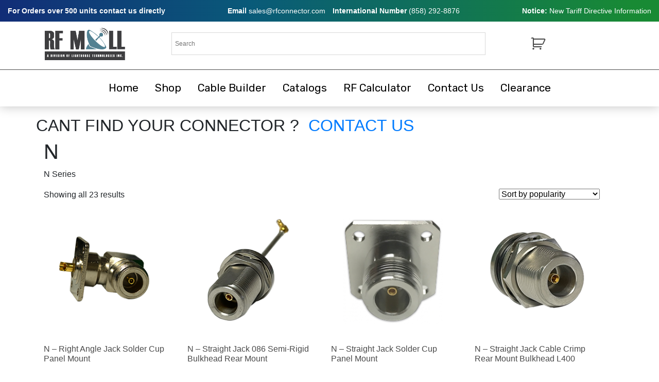

--- FILE ---
content_type: text/html; charset=UTF-8
request_url: https://www.rfmall.com/product-tag/n/
body_size: 112609
content:
<!DOCTYPE html>
<html lang="en">
<head>
	<meta charset="UTF-8">
	<meta name="viewport" content="width=device-width, initial-scale=1.0">
	<meta name="keywords" content="rf cable, smb connector, coaxial cable adapter">
	<title>RF Mall</title>

	<meta name='robots' content='max-image-preview:large' />
<link rel='dns-prefetch' href='//cdn.jsdelivr.net' />
<link rel='dns-prefetch' href='//fonts.googleapis.com' />
<link rel="alternate" type="application/rss+xml" title="RFmall &raquo; N Tag Feed" href="https://www.rfmall.com/product-tag/n/feed/" />
<style id='wp-img-auto-sizes-contain-inline-css' type='text/css'>
img:is([sizes=auto i],[sizes^="auto," i]){contain-intrinsic-size:3000px 1500px}
/*# sourceURL=wp-img-auto-sizes-contain-inline-css */
</style>
<link rel='stylesheet' id='wc-authorize-net-cim-credit-card-checkout-block-css' href='https://www.rfmall.com/wp-content/plugins/woocommerce-gateway-authorize-net-cim/assets/css/blocks/wc-authorize-net-cim-checkout-block.css?ver=1768963081' type='text/css' media='all' />
<link rel='stylesheet' id='wc-authorize-net-cim-echeck-checkout-block-css' href='https://www.rfmall.com/wp-content/plugins/woocommerce-gateway-authorize-net-cim/assets/css/blocks/wc-authorize-net-cim-checkout-block.css?ver=1768963081' type='text/css' media='all' />
<style id='wp-emoji-styles-inline-css' type='text/css'>

	img.wp-smiley, img.emoji {
		display: inline !important;
		border: none !important;
		box-shadow: none !important;
		height: 1em !important;
		width: 1em !important;
		margin: 0 0.07em !important;
		vertical-align: -0.1em !important;
		background: none !important;
		padding: 0 !important;
	}
/*# sourceURL=wp-emoji-styles-inline-css */
</style>
<link rel='stylesheet' id='wp-block-library-css' href='https://www.rfmall.com/wp-includes/css/dist/block-library/style.min.css?ver=6.9' type='text/css' media='all' />
<link rel='stylesheet' id='wc-blocks-style-css' href='https://www.rfmall.com/wp-content/plugins/woocommerce/assets/client/blocks/wc-blocks.css?ver=wc-10.4.3' type='text/css' media='all' />
<style id='global-styles-inline-css' type='text/css'>
:root{--wp--preset--aspect-ratio--square: 1;--wp--preset--aspect-ratio--4-3: 4/3;--wp--preset--aspect-ratio--3-4: 3/4;--wp--preset--aspect-ratio--3-2: 3/2;--wp--preset--aspect-ratio--2-3: 2/3;--wp--preset--aspect-ratio--16-9: 16/9;--wp--preset--aspect-ratio--9-16: 9/16;--wp--preset--color--black: #000000;--wp--preset--color--cyan-bluish-gray: #abb8c3;--wp--preset--color--white: #ffffff;--wp--preset--color--pale-pink: #f78da7;--wp--preset--color--vivid-red: #cf2e2e;--wp--preset--color--luminous-vivid-orange: #ff6900;--wp--preset--color--luminous-vivid-amber: #fcb900;--wp--preset--color--light-green-cyan: #7bdcb5;--wp--preset--color--vivid-green-cyan: #00d084;--wp--preset--color--pale-cyan-blue: #8ed1fc;--wp--preset--color--vivid-cyan-blue: #0693e3;--wp--preset--color--vivid-purple: #9b51e0;--wp--preset--gradient--vivid-cyan-blue-to-vivid-purple: linear-gradient(135deg,rgb(6,147,227) 0%,rgb(155,81,224) 100%);--wp--preset--gradient--light-green-cyan-to-vivid-green-cyan: linear-gradient(135deg,rgb(122,220,180) 0%,rgb(0,208,130) 100%);--wp--preset--gradient--luminous-vivid-amber-to-luminous-vivid-orange: linear-gradient(135deg,rgb(252,185,0) 0%,rgb(255,105,0) 100%);--wp--preset--gradient--luminous-vivid-orange-to-vivid-red: linear-gradient(135deg,rgb(255,105,0) 0%,rgb(207,46,46) 100%);--wp--preset--gradient--very-light-gray-to-cyan-bluish-gray: linear-gradient(135deg,rgb(238,238,238) 0%,rgb(169,184,195) 100%);--wp--preset--gradient--cool-to-warm-spectrum: linear-gradient(135deg,rgb(74,234,220) 0%,rgb(151,120,209) 20%,rgb(207,42,186) 40%,rgb(238,44,130) 60%,rgb(251,105,98) 80%,rgb(254,248,76) 100%);--wp--preset--gradient--blush-light-purple: linear-gradient(135deg,rgb(255,206,236) 0%,rgb(152,150,240) 100%);--wp--preset--gradient--blush-bordeaux: linear-gradient(135deg,rgb(254,205,165) 0%,rgb(254,45,45) 50%,rgb(107,0,62) 100%);--wp--preset--gradient--luminous-dusk: linear-gradient(135deg,rgb(255,203,112) 0%,rgb(199,81,192) 50%,rgb(65,88,208) 100%);--wp--preset--gradient--pale-ocean: linear-gradient(135deg,rgb(255,245,203) 0%,rgb(182,227,212) 50%,rgb(51,167,181) 100%);--wp--preset--gradient--electric-grass: linear-gradient(135deg,rgb(202,248,128) 0%,rgb(113,206,126) 100%);--wp--preset--gradient--midnight: linear-gradient(135deg,rgb(2,3,129) 0%,rgb(40,116,252) 100%);--wp--preset--font-size--small: 13px;--wp--preset--font-size--medium: 20px;--wp--preset--font-size--large: 36px;--wp--preset--font-size--x-large: 42px;--wp--preset--spacing--20: 0.44rem;--wp--preset--spacing--30: 0.67rem;--wp--preset--spacing--40: 1rem;--wp--preset--spacing--50: 1.5rem;--wp--preset--spacing--60: 2.25rem;--wp--preset--spacing--70: 3.38rem;--wp--preset--spacing--80: 5.06rem;--wp--preset--shadow--natural: 6px 6px 9px rgba(0, 0, 0, 0.2);--wp--preset--shadow--deep: 12px 12px 50px rgba(0, 0, 0, 0.4);--wp--preset--shadow--sharp: 6px 6px 0px rgba(0, 0, 0, 0.2);--wp--preset--shadow--outlined: 6px 6px 0px -3px rgb(255, 255, 255), 6px 6px rgb(0, 0, 0);--wp--preset--shadow--crisp: 6px 6px 0px rgb(0, 0, 0);}:where(.is-layout-flex){gap: 0.5em;}:where(.is-layout-grid){gap: 0.5em;}body .is-layout-flex{display: flex;}.is-layout-flex{flex-wrap: wrap;align-items: center;}.is-layout-flex > :is(*, div){margin: 0;}body .is-layout-grid{display: grid;}.is-layout-grid > :is(*, div){margin: 0;}:where(.wp-block-columns.is-layout-flex){gap: 2em;}:where(.wp-block-columns.is-layout-grid){gap: 2em;}:where(.wp-block-post-template.is-layout-flex){gap: 1.25em;}:where(.wp-block-post-template.is-layout-grid){gap: 1.25em;}.has-black-color{color: var(--wp--preset--color--black) !important;}.has-cyan-bluish-gray-color{color: var(--wp--preset--color--cyan-bluish-gray) !important;}.has-white-color{color: var(--wp--preset--color--white) !important;}.has-pale-pink-color{color: var(--wp--preset--color--pale-pink) !important;}.has-vivid-red-color{color: var(--wp--preset--color--vivid-red) !important;}.has-luminous-vivid-orange-color{color: var(--wp--preset--color--luminous-vivid-orange) !important;}.has-luminous-vivid-amber-color{color: var(--wp--preset--color--luminous-vivid-amber) !important;}.has-light-green-cyan-color{color: var(--wp--preset--color--light-green-cyan) !important;}.has-vivid-green-cyan-color{color: var(--wp--preset--color--vivid-green-cyan) !important;}.has-pale-cyan-blue-color{color: var(--wp--preset--color--pale-cyan-blue) !important;}.has-vivid-cyan-blue-color{color: var(--wp--preset--color--vivid-cyan-blue) !important;}.has-vivid-purple-color{color: var(--wp--preset--color--vivid-purple) !important;}.has-black-background-color{background-color: var(--wp--preset--color--black) !important;}.has-cyan-bluish-gray-background-color{background-color: var(--wp--preset--color--cyan-bluish-gray) !important;}.has-white-background-color{background-color: var(--wp--preset--color--white) !important;}.has-pale-pink-background-color{background-color: var(--wp--preset--color--pale-pink) !important;}.has-vivid-red-background-color{background-color: var(--wp--preset--color--vivid-red) !important;}.has-luminous-vivid-orange-background-color{background-color: var(--wp--preset--color--luminous-vivid-orange) !important;}.has-luminous-vivid-amber-background-color{background-color: var(--wp--preset--color--luminous-vivid-amber) !important;}.has-light-green-cyan-background-color{background-color: var(--wp--preset--color--light-green-cyan) !important;}.has-vivid-green-cyan-background-color{background-color: var(--wp--preset--color--vivid-green-cyan) !important;}.has-pale-cyan-blue-background-color{background-color: var(--wp--preset--color--pale-cyan-blue) !important;}.has-vivid-cyan-blue-background-color{background-color: var(--wp--preset--color--vivid-cyan-blue) !important;}.has-vivid-purple-background-color{background-color: var(--wp--preset--color--vivid-purple) !important;}.has-black-border-color{border-color: var(--wp--preset--color--black) !important;}.has-cyan-bluish-gray-border-color{border-color: var(--wp--preset--color--cyan-bluish-gray) !important;}.has-white-border-color{border-color: var(--wp--preset--color--white) !important;}.has-pale-pink-border-color{border-color: var(--wp--preset--color--pale-pink) !important;}.has-vivid-red-border-color{border-color: var(--wp--preset--color--vivid-red) !important;}.has-luminous-vivid-orange-border-color{border-color: var(--wp--preset--color--luminous-vivid-orange) !important;}.has-luminous-vivid-amber-border-color{border-color: var(--wp--preset--color--luminous-vivid-amber) !important;}.has-light-green-cyan-border-color{border-color: var(--wp--preset--color--light-green-cyan) !important;}.has-vivid-green-cyan-border-color{border-color: var(--wp--preset--color--vivid-green-cyan) !important;}.has-pale-cyan-blue-border-color{border-color: var(--wp--preset--color--pale-cyan-blue) !important;}.has-vivid-cyan-blue-border-color{border-color: var(--wp--preset--color--vivid-cyan-blue) !important;}.has-vivid-purple-border-color{border-color: var(--wp--preset--color--vivid-purple) !important;}.has-vivid-cyan-blue-to-vivid-purple-gradient-background{background: var(--wp--preset--gradient--vivid-cyan-blue-to-vivid-purple) !important;}.has-light-green-cyan-to-vivid-green-cyan-gradient-background{background: var(--wp--preset--gradient--light-green-cyan-to-vivid-green-cyan) !important;}.has-luminous-vivid-amber-to-luminous-vivid-orange-gradient-background{background: var(--wp--preset--gradient--luminous-vivid-amber-to-luminous-vivid-orange) !important;}.has-luminous-vivid-orange-to-vivid-red-gradient-background{background: var(--wp--preset--gradient--luminous-vivid-orange-to-vivid-red) !important;}.has-very-light-gray-to-cyan-bluish-gray-gradient-background{background: var(--wp--preset--gradient--very-light-gray-to-cyan-bluish-gray) !important;}.has-cool-to-warm-spectrum-gradient-background{background: var(--wp--preset--gradient--cool-to-warm-spectrum) !important;}.has-blush-light-purple-gradient-background{background: var(--wp--preset--gradient--blush-light-purple) !important;}.has-blush-bordeaux-gradient-background{background: var(--wp--preset--gradient--blush-bordeaux) !important;}.has-luminous-dusk-gradient-background{background: var(--wp--preset--gradient--luminous-dusk) !important;}.has-pale-ocean-gradient-background{background: var(--wp--preset--gradient--pale-ocean) !important;}.has-electric-grass-gradient-background{background: var(--wp--preset--gradient--electric-grass) !important;}.has-midnight-gradient-background{background: var(--wp--preset--gradient--midnight) !important;}.has-small-font-size{font-size: var(--wp--preset--font-size--small) !important;}.has-medium-font-size{font-size: var(--wp--preset--font-size--medium) !important;}.has-large-font-size{font-size: var(--wp--preset--font-size--large) !important;}.has-x-large-font-size{font-size: var(--wp--preset--font-size--x-large) !important;}
/*# sourceURL=global-styles-inline-css */
</style>

<style id='classic-theme-styles-inline-css' type='text/css'>
/*! This file is auto-generated */
.wp-block-button__link{color:#fff;background-color:#32373c;border-radius:9999px;box-shadow:none;text-decoration:none;padding:calc(.667em + 2px) calc(1.333em + 2px);font-size:1.125em}.wp-block-file__button{background:#32373c;color:#fff;text-decoration:none}
/*# sourceURL=/wp-includes/css/classic-themes.min.css */
</style>
<link rel='stylesheet' id='tiered-pricing-table-front-css-css' href='https://www.rfmall.com/wp-content/plugins/tier-pricing-table/assets/frontend/main.css?ver=5.5.1' type='text/css' media='all' />
<link rel='stylesheet' id='woocommerce-layout-css' href='https://www.rfmall.com/wp-content/plugins/woocommerce/assets/css/woocommerce-layout.css?ver=10.4.3' type='text/css' media='all' />
<link rel='stylesheet' id='woocommerce-smallscreen-css' href='https://www.rfmall.com/wp-content/plugins/woocommerce/assets/css/woocommerce-smallscreen.css?ver=10.4.3' type='text/css' media='only screen and (max-width: 768px)' />
<link rel='stylesheet' id='woocommerce-general-css' href='https://www.rfmall.com/wp-content/plugins/woocommerce/assets/css/woocommerce.css?ver=10.4.3' type='text/css' media='all' />
<style id='woocommerce-inline-inline-css' type='text/css'>
.woocommerce form .form-row .required { visibility: visible; }
/*# sourceURL=woocommerce-inline-inline-css */
</style>
<link rel='stylesheet' id='aws-style-css' href='https://www.rfmall.com/wp-content/plugins/advanced-woo-search/assets/css/common.min.css?ver=3.51' type='text/css' media='all' />
<link rel='stylesheet' id='yith-wcan-shortcodes-css' href='https://www.rfmall.com/wp-content/plugins/yith-woocommerce-ajax-navigation/assets/css/shortcodes.css?ver=5.16.0' type='text/css' media='all' />
<style id='yith-wcan-shortcodes-inline-css' type='text/css'>
:root{
	--yith-wcan-filters_colors_titles: #434343;
	--yith-wcan-filters_colors_background: #FFFFFF;
	--yith-wcan-filters_colors_accent: #A7144C;
	--yith-wcan-filters_colors_accent_r: 167;
	--yith-wcan-filters_colors_accent_g: 20;
	--yith-wcan-filters_colors_accent_b: 76;
	--yith-wcan-color_swatches_border_radius: 100%;
	--yith-wcan-color_swatches_size: 30px;
	--yith-wcan-labels_style_background: #FFFFFF;
	--yith-wcan-labels_style_background_hover: #A7144C;
	--yith-wcan-labels_style_background_active: #A7144C;
	--yith-wcan-labels_style_text: #434343;
	--yith-wcan-labels_style_text_hover: #FFFFFF;
	--yith-wcan-labels_style_text_active: #FFFFFF;
	--yith-wcan-anchors_style_text: #434343;
	--yith-wcan-anchors_style_text_hover: #A7144C;
	--yith-wcan-anchors_style_text_active: #A7144C;
}
/*# sourceURL=yith-wcan-shortcodes-inline-css */
</style>
<link rel='stylesheet' id='stylesheet-css' href='https://www.rfmall.com/wp-content/themes/RFmall-WC-Theme/style.css?ver=1' type='text/css' media='all' />
<link rel='stylesheet' id='bootstrap-css' href='//cdn.jsdelivr.net/npm/bootstrap@4.6.0/dist/css/bootstrap.min.css?ver=6.9' type='text/css' media='all' />
<link rel='stylesheet' id='google-fonts-css' href='https://fonts.googleapis.com/css2?family=Rubik%3Awght%40300%3B400%3B600%3B700&#038;display=swap&#038;ver=6.9' type='text/css' media='all' />
<link rel='stylesheet' id='sv-wc-payment-gateway-payment-form-v5_15_12-css' href='https://www.rfmall.com/wp-content/plugins/woocommerce-gateway-authorize-net-cim/vendor/skyverge/wc-plugin-framework/woocommerce/payment-gateway/assets/css/frontend/sv-wc-payment-gateway-payment-form.min.css?ver=5.15.12' type='text/css' media='all' />
<script type="text/javascript" src="https://www.rfmall.com/wp-includes/js/jquery/jquery.min.js?ver=3.7.1" id="jquery-core-js"></script>
<script type="text/javascript" src="https://www.rfmall.com/wp-includes/js/jquery/jquery-migrate.min.js?ver=3.4.1" id="jquery-migrate-js"></script>
<script type="text/javascript" id="tiered-pricing-table-front-js-js-extra">
/* <![CDATA[ */
var tieredPricingGlobalData = {"loadVariationTieredPricingNonce":"a59725eabd","isPremium":"no","currencyOptions":{"currency_symbol":"&#36;","decimal_separator":".","thousand_separator":",","decimals":2,"price_format":"%1$s%2$s","trim_zeros":false},"supportedVariableProductTypes":["variable","variable-subscription"],"supportedSimpleProductTypes":["simple","variation","subscription","subscription-variation"]};
//# sourceURL=tiered-pricing-table-front-js-js-extra
/* ]]> */
</script>
<script type="text/javascript" src="https://www.rfmall.com/wp-content/plugins/tier-pricing-table/assets/frontend/product-tiered-pricing-table.min.js?ver=5.5.1" id="tiered-pricing-table-front-js-js"></script>
<script type="text/javascript" src="https://www.rfmall.com/wp-content/plugins/woocommerce/assets/js/jquery-blockui/jquery.blockUI.min.js?ver=2.7.0-wc.10.4.3" id="wc-jquery-blockui-js" defer="defer" data-wp-strategy="defer"></script>
<script type="text/javascript" id="wc-add-to-cart-js-extra">
/* <![CDATA[ */
var wc_add_to_cart_params = {"ajax_url":"/wp-admin/admin-ajax.php","wc_ajax_url":"/?wc-ajax=%%endpoint%%","i18n_view_cart":"View cart","cart_url":"https://www.rfmall.com/cart/","is_cart":"","cart_redirect_after_add":"no"};
//# sourceURL=wc-add-to-cart-js-extra
/* ]]> */
</script>
<script type="text/javascript" src="https://www.rfmall.com/wp-content/plugins/woocommerce/assets/js/frontend/add-to-cart.min.js?ver=10.4.3" id="wc-add-to-cart-js" defer="defer" data-wp-strategy="defer"></script>
<script type="text/javascript" src="https://www.rfmall.com/wp-content/plugins/woocommerce/assets/js/js-cookie/js.cookie.min.js?ver=2.1.4-wc.10.4.3" id="wc-js-cookie-js" defer="defer" data-wp-strategy="defer"></script>
<script type="text/javascript" id="woocommerce-js-extra">
/* <![CDATA[ */
var woocommerce_params = {"ajax_url":"/wp-admin/admin-ajax.php","wc_ajax_url":"/?wc-ajax=%%endpoint%%","i18n_password_show":"Show password","i18n_password_hide":"Hide password"};
//# sourceURL=woocommerce-js-extra
/* ]]> */
</script>
<script type="text/javascript" src="https://www.rfmall.com/wp-content/plugins/woocommerce/assets/js/frontend/woocommerce.min.js?ver=10.4.3" id="woocommerce-js" defer="defer" data-wp-strategy="defer"></script>
<link rel="https://api.w.org/" href="https://www.rfmall.com/wp-json/" /><link rel="alternate" title="JSON" type="application/json" href="https://www.rfmall.com/wp-json/wp/v2/product_tag/47" /><link rel="EditURI" type="application/rsd+xml" title="RSD" href="https://www.rfmall.com/xmlrpc.php?rsd" />
<meta name="generator" content="WordPress 6.9" />
<meta name="generator" content="WooCommerce 10.4.3" />
	<noscript><style>.woocommerce-product-gallery{ opacity: 1 !important; }</style></noscript>
	<noscript><style>.lazyload[data-src]{display:none !important;}</style></noscript><style>.lazyload{background-image:none !important;}.lazyload:before{background-image:none !important;}</style><link rel="icon" href="https://www.rfmall.com/wp-content/uploads/2021/07/cropped-ms-icon-310x310-1-32x32.png" sizes="32x32" />
<link rel="icon" href="https://www.rfmall.com/wp-content/uploads/2021/07/cropped-ms-icon-310x310-1-192x192.png" sizes="192x192" />
<link rel="apple-touch-icon" href="https://www.rfmall.com/wp-content/uploads/2021/07/cropped-ms-icon-310x310-1-180x180.png" />
<meta name="msapplication-TileImage" content="https://www.rfmall.com/wp-content/uploads/2021/07/cropped-ms-icon-310x310-1-270x270.png" />
		<style type="text/css" id="wp-custom-css">
			p.demo_store {
    background: linear-gradient(
90deg
, rgba(18,45,119,1) 0%, rgba(9,90,121,1) 38%, rgba(24,138,52,1) 96%) !important;
	
	    background: -moz-linear-gradient(90deg, rgba(18,45,119,1) 0%, rgba(9,90,121,1) 38%, rgba(24,138,52,1) 96%);
    background: -webkit-linear-gradient(
90deg
, rgba(18,45,119,1) 0%, rgba(9,90,121,1) 38%, rgba(24,138,52,1) 96%);
color: white;
	height: 2.9rem;
}


/* Custom Payment Page Container styling */
.custom-payment-container {
    max-width: 600px;
    margin: 8% auto 7% auto;
    padding: 20px;
    background-color: #f9f9f9;
    border: 1px solid #ddd;
    border-radius: 5px;
}

/* Custom Payment Page Heading styling */
.custom-payment-container h1 {
    text-align: center;
    margin-bottom: 20px;
    font-size: 24px;
    color: #333;
}

/* Custom Payment Page Error message styling */
.custom-payment-error {
    background-color: #f8d7da;
    color: #721c24;
    padding: 10px;
    margin-bottom: 20px;
    border: 1px solid #f5c6cb;
    border-radius: 5px;
    text-align: center;
}

/* Custom Payment Page Form styling */
.custom-payment-form {
    display: flex;
    flex-direction: column;
    gap: 15px;
}

/* Custom Payment Page Label styling */
.custom-payment-form label {
    font-size: 16px;
    color: #555;
}

/* Custom Payment Page Input container styling */
.custom-payment-input-wrapper {
    display: flex;
    align-items: center;
}

/* Custom Payment Page Dollar sign styling */
.custom-payment-input-wrapper .dollar-sign,
.custom-payment-input-wrapper .hash-sign {
    font-size: 16px;
    margin-right: 5px;
    color: #555;
}

/* Custom Payment Page Input styling */
.custom-payment-form input[type="number"],
.custom-payment-form input[type="text"] {
    padding: 10px;
    font-size: 14px;
    border: 1px solid #ccc;
    border-radius: 5px;
    flex: 1;
}

/* Custom Payment Page Submit button styling */
.custom-payment-form input[type="submit"] {
    padding: 10px 20px;
    font-size: 16px;
    color: #fff;
    background-color: #0073aa;
    border: none;
    border-radius: 5px;
    cursor: pointer;
    transition: background-color 0.3s ease;
}

/* Custom Payment Page Submit button hover effect */
.custom-payment-form input[type="submit"]:hover {
    background-color: #005177;
}
		</style>
		
</head>
<body class="archive tax-product_tag term-n term-47 wp-theme-RFmall-WC-Theme test theme-RFmall-WC-Theme woocommerce woocommerce-page woocommerce-no-js yith-wcan-free">
	


<header class="sticky-top">
	<div class="top-banner-container">
		<div class="header-banner">
			<div class="banner-content">
				<a href="/Contact">For Orders over 500 units contact us directly</a>
			</div>
			<div class="banner-content">
				<span>Email</span>
				<a href="mailto:sales@rfconnector.com">sales@rfconnector.com</a>
				<span>International Number</span>
				<a href="8582928876">(858) 292-8876</a>
			</div>
			<div class="banner-content">
				<span>Notice:</span>
				<a href="https://www.rfmall.com/wp-content/uploads/Lighthorse%20Tariff%20Response%200425.pdf" target="_blank" rel="noopener noreferrer" style="color: white; font-weight: lighter;">New Tariff Directive Information</a>
			</div>


		</div>
	</div>

	<div class="container">

		<div class="row d-flex align-items-center justify-content-between  ">

			<div class="col d-flex align-items-center justify-content-between">
					
					<div class="mobile-menu" onclick="mobile_menu()">

						<i class="fas fa-bars"></i>
					</div>
					
			

					<a href="https://www.rfmall.com">
					<img src="[data-uri]" class="img-fluid logo lazyload" alt="" data-src="https://www.rfmall.com/wp-content/themes/RFmall-WC-Theme/images/logo.png" decoding="async" data-eio-rwidth="293" data-eio-rheight="122"><noscript><img src="https://www.rfmall.com/wp-content/themes/RFmall-WC-Theme/images/logo.png" class='img-fluid logo' alt="" data-eio="l"></noscript>
					</a>

                    
					<!-- <i class="fas fa-search search_icon" onclick="search_swap()"></i> -->
					<div class="try">
						<div class="aws-container" data-url="/?wc-ajax=aws_action" data-siteurl="https://www.rfmall.com" data-lang="" data-show-loader="true" data-show-more="true" data-show-page="true" data-ajax-search="true" data-show-clear="true" data-mobile-screen="false" data-use-analytics="false" data-min-chars="1" data-buttons-order="1" data-timeout="300" data-is-mobile="false" data-page-id="47" data-tax="product_tag" ><form class="aws-search-form" action="https://www.rfmall.com/" method="get" role="search" ><div class="aws-wrapper"><label class="aws-search-label" for="69703c09ae88b">Search</label><input type="search" name="s" id="69703c09ae88b" value="" class="aws-search-field" placeholder="Search" autocomplete="off" /><input type="hidden" name="post_type" value="product"><input type="hidden" name="type_aws" value="true"><div class="aws-search-clear"><span>×</span></div><div class="aws-loader"></div></div></form></div>					</div>
												  <div id="woo-cart-button">
                          <!-- <a href=""><i class="far fa-user"></i></a> -->
                          
						    <a class="cart-contents" href="https://www.rfmall.com/cart/" title="View your shopping cart">
						    						    </a>
						  </div>   
						
			</div>
			<div class="mobile-srch">
				<div class="aws-container" data-url="/?wc-ajax=aws_action" data-siteurl="https://www.rfmall.com" data-lang="" data-show-loader="true" data-show-more="true" data-show-page="true" data-ajax-search="true" data-show-clear="true" data-mobile-screen="false" data-use-analytics="false" data-min-chars="1" data-buttons-order="1" data-timeout="300" data-is-mobile="false" data-page-id="47" data-tax="product_tag" ><form class="aws-search-form" action="https://www.rfmall.com/" method="get" role="search" ><div class="aws-wrapper"><label class="aws-search-label" for="69703c09ae97b">Search</label><input type="search" name="s" id="69703c09ae97b" value="" class="aws-search-field" placeholder="Search" autocomplete="off" /><input type="hidden" name="post_type" value="product"><input type="hidden" name="type_aws" value="true"><div class="aws-search-clear"><span>×</span></div><div class="aws-loader"></div></div></form></div>			</div>
		</div>

	</div>


	<div class="new-menu  justify-content-center" id='toggle'>
						<div class="menu-top-menu-container"><ul id="menu-top-menu" class="top-menu "><li id="menu-item-13" class="menu-item menu-item-type-post_type menu-item-object-page menu-item-home menu-item-13"><a href="https://www.rfmall.com/">Home</a></li>
<li id="menu-item-26" class="menu-item menu-item-type-post_type menu-item-object-page menu-item-26"><a href="https://www.rfmall.com/shop/">Shop</a></li>
<li id="menu-item-3397" class="menu-item menu-item-type-custom menu-item-object-custom menu-item-3397"><a href="https://www.rfconnector.com/rf-cable-assemblies">Cable Builder</a></li>
<li id="menu-item-55" class="menu-item menu-item-type-post_type menu-item-object-page menu-item-55"><a href="https://www.rfmall.com/catalogs/">Catalogs</a></li>
<li id="menu-item-3398" class="menu-item menu-item-type-custom menu-item-object-custom menu-item-3398"><a href="http://rfcalculator.mobi/">RF Calculator</a></li>
<li id="menu-item-19" class="menu-item menu-item-type-post_type menu-item-object-page menu-item-19"><a href="https://www.rfmall.com/contact-us/">Contact Us</a></li>
<li id="menu-item-5269" class="menu-item menu-item-type-post_type menu-item-object-page menu-item-5269"><a href="https://www.rfmall.com/clearance-shop/">Clearance</a></li>
</ul></div>	</div>
</header><div class="content">
	<div class='shop-page-contact'>
		<h2>CANT FIND YOUR CONNECTOR ? <a href="/RFmall/contact-us/">&nbsp;CONTACT US	&nbsp;</a></h2>		
	</div>
	<div class="container w-100">

		<div class="row w-100 mobiletag">
			<div class="col-lg-12 rmtag">
				<li id="yith-woocommerce-ajax-navigation-filters-2" class="widget widget_yith-woocommerce-ajax-navigation-filters"></li>
  
					
				</div>
			<div class="col-lg-12 flex-wrap checktag" >
				
			
				<h1 class="page-title">N</h1>

			
			<div class="term-description"><p>N Series</p>
</div>
			
				<div class="woocommerce-notices-wrapper"></div><p class="woocommerce-result-count" role="alert" aria-relevant="all" data-is-sorted-by="true">
	Showing all 23 results<span class="screen-reader-text">Sorted by popularity</span></p>
<form class="woocommerce-ordering" method="get">
		<select
		name="orderby"
		class="orderby"
					aria-label="Shop order"
			>
					<option value="popularity"  selected='selected'>Sort by popularity</option>
					<option value="date" >Sort by latest</option>
					<option value="price" >Sort by price: low to high</option>
					<option value="price-desc" >Sort by price: high to low</option>
			</select>
	<input type="hidden" name="paged" value="1" />
	</form>

				<ul class="products columns-4">

																					<li class="product type-product post-3129 status-publish first instock product_cat-connectors product_cat-n product_tag-50-ohm product_tag-female-jack product_tag-n product_tag-panel-mount product_tag-right-angle product_tag-solder-cup has-post-thumbnail taxable shipping-taxable purchasable product-type-simple">
	<a href="https://www.rfmall.com/product/n-right-angle-jack-solder-cup-panel-mount/" class="woocommerce-LoopProduct-link woocommerce-loop-product__link"><img width="250" height="250" src="[data-uri]" class="attachment-woocommerce_thumbnail size-woocommerce_thumbnail lazyload" alt="Female N Series, Right Angel, Solder Cup, Panel, Nickel, Teflon" decoding="async" fetchpriority="high"   data-src="https://www.rfmall.com/wp-content/uploads/2021/07/nlf42nt.png" data-srcset="https://www.rfmall.com/wp-content/uploads/2021/07/nlf42nt.png 250w, https://www.rfmall.com/wp-content/uploads/2021/07/nlf42nt-100x100.png 100w, https://www.rfmall.com/wp-content/uploads/2021/07/nlf42nt-150x150.png 150w" data-sizes="auto" data-eio-rwidth="250" data-eio-rheight="250" /><noscript><img width="250" height="250" src="https://www.rfmall.com/wp-content/uploads/2021/07/nlf42nt.png" class="attachment-woocommerce_thumbnail size-woocommerce_thumbnail" alt="Female N Series, Right Angel, Solder Cup, Panel, Nickel, Teflon" decoding="async" fetchpriority="high" srcset="https://www.rfmall.com/wp-content/uploads/2021/07/nlf42nt.png 250w, https://www.rfmall.com/wp-content/uploads/2021/07/nlf42nt-100x100.png 100w, https://www.rfmall.com/wp-content/uploads/2021/07/nlf42nt-150x150.png 150w" sizes="(max-width: 250px) 100vw, 250px" data-eio="l" /></noscript><h2 class="woocommerce-loop-product__title">N &#8211; Right Angle Jack Solder Cup Panel Mount</h2><div class="product-meta" stlye="font-size:0.8rem;">NLF42NT</div>
	<span class="price">		<span class="tiered-pricing-dynamic-price-wrapper"
			  data-display-context="shop-loop"
			  data-price-type="dynamic"
			  data-product-id="3129"
			  data-parent-id="3129">
			<span class="woocommerce-Price-amount amount"><bdi><span class="woocommerce-Price-currencySymbol">&#36;</span>7.71</bdi></span></span></span>
</a><a href="/product-tag/n/?add-to-cart=3129" aria-describedby="woocommerce_loop_add_to_cart_link_describedby_3129" data-quantity="1" class="button product_type_simple add_to_cart_button ajax_add_to_cart" data-product_id="3129" data-product_sku="NLF42NT" aria-label="Add to cart: &ldquo;N - Right Angle Jack Solder Cup Panel Mount&rdquo;" rel="nofollow" data-success_message="&ldquo;N - Right Angle Jack Solder Cup Panel Mount&rdquo; has been added to your cart" role="button">Add to cart</a>	<span id="woocommerce_loop_add_to_cart_link_describedby_3129" class="screen-reader-text">
			</span>
</li>
																	<li class="product type-product post-3151 status-publish instock product_cat-n product_tag-50-ohm product_tag-bulkhead product_tag-female-jack product_tag-n product_tag-rear-mount-bulkhead product_tag-semi-rigid-0-086 product_tag-straight has-post-thumbnail taxable shipping-taxable product-type-simple">
	<a href="https://www.rfmall.com/product/n-straight-jack-086-semi-rigid-bulkhead-rear-mount/" class="woocommerce-LoopProduct-link woocommerce-loop-product__link"><img width="250" height="250" src="[data-uri]" class="attachment-woocommerce_thumbnail size-woocommerce_thumbnail lazyload" alt="Female N connector, straight orientation with a bulkhead rear mount plated with nickel and fits cable semi-rigid" decoding="async"   data-src="https://www.rfmall.com/wp-content/uploads/2021/07/nsf33rnt-086-f.png" data-srcset="https://www.rfmall.com/wp-content/uploads/2021/07/nsf33rnt-086-f.png 250w, https://www.rfmall.com/wp-content/uploads/2021/07/nsf33rnt-086-f-100x100.png 100w, https://www.rfmall.com/wp-content/uploads/2021/07/nsf33rnt-086-f-150x150.png 150w" data-sizes="auto" data-eio-rwidth="250" data-eio-rheight="250" /><noscript><img width="250" height="250" src="https://www.rfmall.com/wp-content/uploads/2021/07/nsf33rnt-086-f.png" class="attachment-woocommerce_thumbnail size-woocommerce_thumbnail" alt="Female N connector, straight orientation with a bulkhead rear mount plated with nickel and fits cable semi-rigid" decoding="async" srcset="https://www.rfmall.com/wp-content/uploads/2021/07/nsf33rnt-086-f.png 250w, https://www.rfmall.com/wp-content/uploads/2021/07/nsf33rnt-086-f-100x100.png 100w, https://www.rfmall.com/wp-content/uploads/2021/07/nsf33rnt-086-f-150x150.png 150w" sizes="(max-width: 250px) 100vw, 250px" data-eio="l" /></noscript><h2 class="woocommerce-loop-product__title">N &#8211; Straight Jack 086 Semi-Rigid Bulkhead Rear Mount</h2><div class="product-meta" stlye="font-size:0.8rem;">NSF33RNT-086</div>
	<span class="price">		<span class="tiered-pricing-dynamic-price-wrapper"
			  data-display-context="shop-loop"
			  data-price-type="no-rules"
			  data-product-id="3151"
			  data-parent-id="3151">
			</span></span>
</a><a href="https://www.rfmall.com/product/n-straight-jack-086-semi-rigid-bulkhead-rear-mount/" aria-describedby="woocommerce_loop_add_to_cart_link_describedby_3151" data-quantity="1" class="button product_type_simple" data-product_id="3151" data-product_sku="NSF33RNT-086" aria-label="Read more about &ldquo;N - Straight Jack 086 Semi-Rigid Bulkhead Rear Mount&rdquo;" rel="nofollow" data-success_message="">Read more</a>	<span id="woocommerce_loop_add_to_cart_link_describedby_3151" class="screen-reader-text">
			</span>
</li>
																	<li class="product type-product post-3149 status-publish instock product_cat-connectors product_cat-n product_tag-50-ohm product_tag-female-jack product_tag-n product_tag-panel-mount product_tag-solder-cup product_tag-straight has-post-thumbnail taxable shipping-taxable purchasable product-type-simple">
	<a href="https://www.rfmall.com/product/n-straight-jack-solder-cup-panel-mount/" class="woocommerce-LoopProduct-link woocommerce-loop-product__link"><img width="255" height="255" src="[data-uri]" class="attachment-woocommerce_thumbnail size-woocommerce_thumbnail lazyload" alt="Female N series, straight orientation with nickel plating and solder cup termination" decoding="async"   data-src="https://www.rfmall.com/wp-content/uploads/2021/07/NSF42NT_255x255.png" data-srcset="https://www.rfmall.com/wp-content/uploads/2021/07/NSF42NT_255x255.png 255w, https://www.rfmall.com/wp-content/uploads/2021/07/NSF42NT_255x255-100x100.png 100w, https://www.rfmall.com/wp-content/uploads/2021/07/NSF42NT_255x255-150x150.png 150w" data-sizes="auto" data-eio-rwidth="255" data-eio-rheight="255" /><noscript><img width="255" height="255" src="https://www.rfmall.com/wp-content/uploads/2021/07/NSF42NT_255x255.png" class="attachment-woocommerce_thumbnail size-woocommerce_thumbnail" alt="Female N series, straight orientation with nickel plating and solder cup termination" decoding="async" srcset="https://www.rfmall.com/wp-content/uploads/2021/07/NSF42NT_255x255.png 255w, https://www.rfmall.com/wp-content/uploads/2021/07/NSF42NT_255x255-100x100.png 100w, https://www.rfmall.com/wp-content/uploads/2021/07/NSF42NT_255x255-150x150.png 150w" sizes="(max-width: 255px) 100vw, 255px" data-eio="l" /></noscript><h2 class="woocommerce-loop-product__title">N &#8211; Straight Jack Solder Cup Panel Mount</h2><div class="product-meta" stlye="font-size:0.8rem;">NSF42NT</div>
	<span class="price">		<span class="tiered-pricing-dynamic-price-wrapper"
			  data-display-context="shop-loop"
			  data-price-type="dynamic"
			  data-product-id="3149"
			  data-parent-id="3149">
			<span class="woocommerce-Price-amount amount"><bdi><span class="woocommerce-Price-currencySymbol">&#36;</span>6.36</bdi></span></span></span>
</a><a href="/product-tag/n/?add-to-cart=3149" aria-describedby="woocommerce_loop_add_to_cart_link_describedby_3149" data-quantity="1" class="button product_type_simple add_to_cart_button ajax_add_to_cart" data-product_id="3149" data-product_sku="NSF42NT" aria-label="Add to cart: &ldquo;N - Straight Jack Solder Cup Panel Mount&rdquo;" rel="nofollow" data-success_message="&ldquo;N - Straight Jack Solder Cup Panel Mount&rdquo; has been added to your cart" role="button">Add to cart</a>	<span id="woocommerce_loop_add_to_cart_link_describedby_3149" class="screen-reader-text">
			</span>
</li>
																	<li class="product type-product post-3147 status-publish last instock product_cat-connectors product_cat-n product_tag-50-ohm product_tag-cable-crimp product_tag-female-jack product_tag-lmr400 product_tag-n product_tag-rear-mount-bulkhead product_tag-straight has-post-thumbnail taxable shipping-taxable purchasable product-type-simple">
	<a href="https://www.rfmall.com/product/n-straight-jack-crimp-bulkhead-rear-mount-l400/" class="woocommerce-LoopProduct-link woocommerce-loop-product__link"><img width="250" height="250" src="[data-uri]" class="attachment-woocommerce_thumbnail size-woocommerce_thumbnail lazyload" alt="Female N Series, Straight, Cable Crimp, Bulkhead Rear Mount , Nickel , Teflon, 50 0hm, l400" decoding="async"   data-src="https://www.rfmall.com/wp-content/uploads/2021/07/nsf13rnt-l400-f.png" data-srcset="https://www.rfmall.com/wp-content/uploads/2021/07/nsf13rnt-l400-f.png 250w, https://www.rfmall.com/wp-content/uploads/2021/07/nsf13rnt-l400-f-100x100.png 100w, https://www.rfmall.com/wp-content/uploads/2021/07/nsf13rnt-l400-f-150x150.png 150w" data-sizes="auto" data-eio-rwidth="250" data-eio-rheight="250" /><noscript><img width="250" height="250" src="https://www.rfmall.com/wp-content/uploads/2021/07/nsf13rnt-l400-f.png" class="attachment-woocommerce_thumbnail size-woocommerce_thumbnail" alt="Female N Series, Straight, Cable Crimp, Bulkhead Rear Mount , Nickel , Teflon, 50 0hm, l400" decoding="async" srcset="https://www.rfmall.com/wp-content/uploads/2021/07/nsf13rnt-l400-f.png 250w, https://www.rfmall.com/wp-content/uploads/2021/07/nsf13rnt-l400-f-100x100.png 100w, https://www.rfmall.com/wp-content/uploads/2021/07/nsf13rnt-l400-f-150x150.png 150w" sizes="(max-width: 250px) 100vw, 250px" data-eio="l" /></noscript><h2 class="woocommerce-loop-product__title">N &#8211; Straight Jack Cable Crimp Rear Mount Bulkhead  L400</h2><div class="product-meta" stlye="font-size:0.8rem;">NSF13rNT-L400</div>
	<span class="price">		<span class="tiered-pricing-dynamic-price-wrapper"
			  data-display-context="shop-loop"
			  data-price-type="dynamic"
			  data-product-id="3147"
			  data-parent-id="3147">
			<span class="woocommerce-Price-amount amount"><bdi><span class="woocommerce-Price-currencySymbol">&#36;</span>16.72</bdi></span></span></span>
</a><a href="/product-tag/n/?add-to-cart=3147" aria-describedby="woocommerce_loop_add_to_cart_link_describedby_3147" data-quantity="1" class="button product_type_simple add_to_cart_button ajax_add_to_cart" data-product_id="3147" data-product_sku="NSF13rNT-L400" aria-label="Add to cart: &ldquo;N - Straight Jack Cable Crimp Rear Mount Bulkhead  L400&rdquo;" rel="nofollow" data-success_message="&ldquo;N - Straight Jack Cable Crimp Rear Mount Bulkhead  L400&rdquo; has been added to your cart" role="button">Add to cart</a>	<span id="woocommerce_loop_add_to_cart_link_describedby_3147" class="screen-reader-text">
			</span>
</li>
																	<li class="product type-product post-3146 status-publish first instock product_cat-connectors product_cat-n product_tag-50-ohm product_tag-cable-crimp product_tag-female-jack product_tag-lmr240 product_tag-n product_tag-rear-mount-bulkhead product_tag-straight has-post-thumbnail taxable shipping-taxable purchasable product-type-simple">
	<a href="https://www.rfmall.com/product/n-straight-jack-crimp-bulkhead-rear-mount-l240/" class="woocommerce-LoopProduct-link woocommerce-loop-product__link"><img width="250" height="250" src="[data-uri]" class="attachment-woocommerce_thumbnail size-woocommerce_thumbnail lazyload" alt="N - Straight Jack Crimp Bulkhead Rear Mount L240" decoding="async"   data-src="https://www.rfmall.com/wp-content/uploads/2021/07/nsf13rnt-l240-b.png" data-srcset="https://www.rfmall.com/wp-content/uploads/2021/07/nsf13rnt-l240-b.png 250w, https://www.rfmall.com/wp-content/uploads/2021/07/nsf13rnt-l240-b-100x100.png 100w, https://www.rfmall.com/wp-content/uploads/2021/07/nsf13rnt-l240-b-150x150.png 150w" data-sizes="auto" data-eio-rwidth="250" data-eio-rheight="250" /><noscript><img width="250" height="250" src="https://www.rfmall.com/wp-content/uploads/2021/07/nsf13rnt-l240-b.png" class="attachment-woocommerce_thumbnail size-woocommerce_thumbnail" alt="N - Straight Jack Crimp Bulkhead Rear Mount L240" decoding="async" srcset="https://www.rfmall.com/wp-content/uploads/2021/07/nsf13rnt-l240-b.png 250w, https://www.rfmall.com/wp-content/uploads/2021/07/nsf13rnt-l240-b-100x100.png 100w, https://www.rfmall.com/wp-content/uploads/2021/07/nsf13rnt-l240-b-150x150.png 150w" sizes="(max-width: 250px) 100vw, 250px" data-eio="l" /></noscript><h2 class="woocommerce-loop-product__title">N &#8211; Straight Jack Crimp Bulkhead Rear Mount L240</h2><div class="product-meta" stlye="font-size:0.8rem;">NSF13rNT-L240</div>
	<span class="price">		<span class="tiered-pricing-dynamic-price-wrapper"
			  data-display-context="shop-loop"
			  data-price-type="dynamic"
			  data-product-id="3146"
			  data-parent-id="3146">
			<span class="woocommerce-Price-amount amount"><bdi><span class="woocommerce-Price-currencySymbol">&#36;</span>14.81</bdi></span></span></span>
</a><a href="/product-tag/n/?add-to-cart=3146" aria-describedby="woocommerce_loop_add_to_cart_link_describedby_3146" data-quantity="1" class="button product_type_simple add_to_cart_button ajax_add_to_cart" data-product_id="3146" data-product_sku="NSF13rNT-L240" aria-label="Add to cart: &ldquo;N - Straight Jack Crimp Bulkhead Rear Mount L240&rdquo;" rel="nofollow" data-success_message="&ldquo;N - Straight Jack Crimp Bulkhead Rear Mount L240&rdquo; has been added to your cart" role="button">Add to cart</a>	<span id="woocommerce_loop_add_to_cart_link_describedby_3146" class="screen-reader-text">
			</span>
</li>
																	<li class="product type-product post-3145 status-publish instock product_cat-connectors product_cat-n product_tag-50-ohm product_tag-cable-crimp product_tag-female-jack product_tag-l100 product_tag-n product_tag-rd-316 product_tag-rear-mount-bulkhead product_tag-rg-174 product_tag-rg-188 product_tag-rg-316 product_tag-straight has-post-thumbnail taxable shipping-taxable purchasable product-type-simple">
	<a href="https://www.rfmall.com/product/n-straight-jack-crimp-bulkhead-rear-mount-rg-58/" class="woocommerce-LoopProduct-link woocommerce-loop-product__link"><img width="255" height="255" src="[data-uri]" class="attachment-woocommerce_thumbnail size-woocommerce_thumbnail lazyload" alt="Female N Series, Straight, Cable Crimp, Bulkhead Rear Mount , Nickel , Teflon, 50 0hm, RG-58, RG-142, LMR-195, RG-223, RG-400" decoding="async"   data-src="https://www.rfmall.com/wp-content/uploads/2021/07/NSF13RNT-58_255x255.png" data-srcset="https://www.rfmall.com/wp-content/uploads/2021/07/NSF13RNT-58_255x255.png 255w, https://www.rfmall.com/wp-content/uploads/2021/07/NSF13RNT-58_255x255-100x100.png 100w, https://www.rfmall.com/wp-content/uploads/2021/07/NSF13RNT-58_255x255-150x150.png 150w" data-sizes="auto" data-eio-rwidth="255" data-eio-rheight="255" /><noscript><img width="255" height="255" src="https://www.rfmall.com/wp-content/uploads/2021/07/NSF13RNT-58_255x255.png" class="attachment-woocommerce_thumbnail size-woocommerce_thumbnail" alt="Female N Series, Straight, Cable Crimp, Bulkhead Rear Mount , Nickel , Teflon, 50 0hm, RG-58, RG-142, LMR-195, RG-223, RG-400" decoding="async" srcset="https://www.rfmall.com/wp-content/uploads/2021/07/NSF13RNT-58_255x255.png 255w, https://www.rfmall.com/wp-content/uploads/2021/07/NSF13RNT-58_255x255-100x100.png 100w, https://www.rfmall.com/wp-content/uploads/2021/07/NSF13RNT-58_255x255-150x150.png 150w" sizes="(max-width: 255px) 100vw, 255px" data-eio="l" /></noscript><h2 class="woocommerce-loop-product__title">N &#8211; Straight Jack Crimp Bulkhead Rear Mount RG-58</h2><div class="product-meta" stlye="font-size:0.8rem;">NSF13RNT-58</div>
	<span class="price">		<span class="tiered-pricing-dynamic-price-wrapper"
			  data-display-context="shop-loop"
			  data-price-type="dynamic"
			  data-product-id="3145"
			  data-parent-id="3145">
			<span class="woocommerce-Price-amount amount"><bdi><span class="woocommerce-Price-currencySymbol">&#36;</span>11.58</bdi></span></span></span>
</a><a href="/product-tag/n/?add-to-cart=3145" aria-describedby="woocommerce_loop_add_to_cart_link_describedby_3145" data-quantity="1" class="button product_type_simple add_to_cart_button ajax_add_to_cart" data-product_id="3145" data-product_sku="NSF13RNT-58" aria-label="Add to cart: &ldquo;N - Straight Jack Crimp Bulkhead Rear Mount RG-58&rdquo;" rel="nofollow" data-success_message="&ldquo;N - Straight Jack Crimp Bulkhead Rear Mount RG-58&rdquo; has been added to your cart" role="button">Add to cart</a>	<span id="woocommerce_loop_add_to_cart_link_describedby_3145" class="screen-reader-text">
			</span>
</li>
																	<li class="product type-product post-3141 status-publish instock product_cat-connectors product_cat-n product_tag-50-ohm product_tag-cable-crimp product_tag-female-jack product_tag-n product_tag-straight has-post-thumbnail taxable shipping-taxable purchasable product-type-simple">
	<a href="https://www.rfmall.com/product/n-straight-jack-crimp-panel-rg-316/" class="woocommerce-LoopProduct-link woocommerce-loop-product__link"><img width="250" height="250" src="[data-uri]" class="attachment-woocommerce_thumbnail size-woocommerce_thumbnail lazyload" alt="N - Straight Jack Crimp Panel RG-316" decoding="async"   data-src="https://www.rfmall.com/wp-content/uploads/2021/07/nsf12m3t-l400-f.png" data-srcset="https://www.rfmall.com/wp-content/uploads/2021/07/nsf12m3t-l400-f.png 250w, https://www.rfmall.com/wp-content/uploads/2021/07/nsf12m3t-l400-f-100x100.png 100w, https://www.rfmall.com/wp-content/uploads/2021/07/nsf12m3t-l400-f-150x150.png 150w" data-sizes="auto" data-eio-rwidth="250" data-eio-rheight="250" /><noscript><img width="250" height="250" src="https://www.rfmall.com/wp-content/uploads/2021/07/nsf12m3t-l400-f.png" class="attachment-woocommerce_thumbnail size-woocommerce_thumbnail" alt="N - Straight Jack Crimp Panel RG-316" decoding="async" srcset="https://www.rfmall.com/wp-content/uploads/2021/07/nsf12m3t-l400-f.png 250w, https://www.rfmall.com/wp-content/uploads/2021/07/nsf12m3t-l400-f-100x100.png 100w, https://www.rfmall.com/wp-content/uploads/2021/07/nsf12m3t-l400-f-150x150.png 150w" sizes="(max-width: 250px) 100vw, 250px" data-eio="l" /></noscript><h2 class="woocommerce-loop-product__title">N &#8211; Straight Jack Crimp Panel RG-316</h2><div class="product-meta" stlye="font-size:0.8rem;">NSF12M3T-L400</div>
	<span class="price">		<span class="tiered-pricing-dynamic-price-wrapper"
			  data-display-context="shop-loop"
			  data-price-type="dynamic"
			  data-product-id="3141"
			  data-parent-id="3141">
			<span class="woocommerce-Price-amount amount"><bdi><span class="woocommerce-Price-currencySymbol">&#36;</span>12.39</bdi></span></span></span>
</a><a href="/product-tag/n/?add-to-cart=3141" aria-describedby="woocommerce_loop_add_to_cart_link_describedby_3141" data-quantity="1" class="button product_type_simple add_to_cart_button ajax_add_to_cart" data-product_id="3141" data-product_sku="NSF12M3T-L400" aria-label="Add to cart: &ldquo;N - Straight Jack Crimp Panel RG-316&rdquo;" rel="nofollow" data-success_message="&ldquo;N - Straight Jack Crimp Panel RG-316&rdquo; has been added to your cart" role="button">Add to cart</a>	<span id="woocommerce_loop_add_to_cart_link_describedby_3141" class="screen-reader-text">
			</span>
</li>
																	<li class="product type-product post-3140 status-publish last instock product_cat-connectors product_cat-n product_tag-50-ohm product_tag-cable-crimp product_tag-female-jack product_tag-l100 product_tag-n product_tag-rd-316 product_tag-rg-174 product_tag-rg-188 product_tag-rg-316 product_tag-straight product_tag-tri-metal-plated has-post-thumbnail taxable shipping-taxable purchasable product-type-simple">
	<a href="https://www.rfmall.com/product/n-straight-jack-crimp-panel-tri-metal-plated/" class="woocommerce-LoopProduct-link woocommerce-loop-product__link"><img width="250" height="250" src="[data-uri]" class="attachment-woocommerce_thumbnail size-woocommerce_thumbnail lazyload" alt="Female N Series, Straight, Cable Crimp, Panel, Trimetal, Teflon, RG-316" decoding="async"   data-src="https://www.rfmall.com/wp-content/uploads/2021/07/nsf12m3t-316.png" data-srcset="https://www.rfmall.com/wp-content/uploads/2021/07/nsf12m3t-316.png 250w, https://www.rfmall.com/wp-content/uploads/2021/07/nsf12m3t-316-100x100.png 100w, https://www.rfmall.com/wp-content/uploads/2021/07/nsf12m3t-316-150x150.png 150w" data-sizes="auto" data-eio-rwidth="250" data-eio-rheight="250" /><noscript><img width="250" height="250" src="https://www.rfmall.com/wp-content/uploads/2021/07/nsf12m3t-316.png" class="attachment-woocommerce_thumbnail size-woocommerce_thumbnail" alt="Female N Series, Straight, Cable Crimp, Panel, Trimetal, Teflon, RG-316" decoding="async" srcset="https://www.rfmall.com/wp-content/uploads/2021/07/nsf12m3t-316.png 250w, https://www.rfmall.com/wp-content/uploads/2021/07/nsf12m3t-316-100x100.png 100w, https://www.rfmall.com/wp-content/uploads/2021/07/nsf12m3t-316-150x150.png 150w" sizes="(max-width: 250px) 100vw, 250px" data-eio="l" /></noscript><h2 class="woocommerce-loop-product__title">N &#8211; Straight Jack Cable Crimp Panel Mount Medium Profile Tri Metal Plated, RG-316</h2><div class="product-meta" stlye="font-size:0.8rem;">NSF12M3T-316</div>
	<span class="price">		<span class="tiered-pricing-dynamic-price-wrapper"
			  data-display-context="shop-loop"
			  data-price-type="dynamic"
			  data-product-id="3140"
			  data-parent-id="3140">
			<span class="woocommerce-Price-amount amount"><bdi><span class="woocommerce-Price-currencySymbol">&#36;</span>10.17</bdi></span></span></span>
</a><a href="/product-tag/n/?add-to-cart=3140" aria-describedby="woocommerce_loop_add_to_cart_link_describedby_3140" data-quantity="1" class="button product_type_simple add_to_cart_button ajax_add_to_cart" data-product_id="3140" data-product_sku="NSF12M3T-316" aria-label="Add to cart: &ldquo;N - Straight Jack Cable Crimp Panel Mount Medium Profile Tri Metal Plated, RG-316&rdquo;" rel="nofollow" data-success_message="&ldquo;N - Straight Jack Cable Crimp Panel Mount Medium Profile Tri Metal Plated, RG-316&rdquo; has been added to your cart" role="button">Add to cart</a>	<span id="woocommerce_loop_add_to_cart_link_describedby_3140" class="screen-reader-text">
			</span>
</li>
																	<li class="product type-product post-3139 status-publish first instock product_cat-connectors product_cat-n product_tag-50-ohm product_tag-cable-crimp product_tag-female-jack product_tag-l400 product_tag-lmr400 product_tag-n product_tag-straight has-post-thumbnail taxable shipping-taxable purchasable product-type-simple">
	<a href="https://www.rfmall.com/product/n-straight-jack-crimp-cable-l400/" class="woocommerce-LoopProduct-link woocommerce-loop-product__link"><img width="250" height="250" src="[data-uri]" class="attachment-woocommerce_thumbnail size-woocommerce_thumbnail lazyload" alt="Female N Series, Straight, Cable Crimp , Cable, Nickel, Teflon, 50 Ohm, I400" decoding="async"   data-src="https://www.rfmall.com/wp-content/uploads/2021/07/nsf11nt-l400.png" data-srcset="https://www.rfmall.com/wp-content/uploads/2021/07/nsf11nt-l400.png 250w, https://www.rfmall.com/wp-content/uploads/2021/07/nsf11nt-l400-100x100.png 100w, https://www.rfmall.com/wp-content/uploads/2021/07/nsf11nt-l400-150x150.png 150w" data-sizes="auto" data-eio-rwidth="250" data-eio-rheight="250" /><noscript><img width="250" height="250" src="https://www.rfmall.com/wp-content/uploads/2021/07/nsf11nt-l400.png" class="attachment-woocommerce_thumbnail size-woocommerce_thumbnail" alt="Female N Series, Straight, Cable Crimp , Cable, Nickel, Teflon, 50 Ohm, I400" decoding="async" srcset="https://www.rfmall.com/wp-content/uploads/2021/07/nsf11nt-l400.png 250w, https://www.rfmall.com/wp-content/uploads/2021/07/nsf11nt-l400-100x100.png 100w, https://www.rfmall.com/wp-content/uploads/2021/07/nsf11nt-l400-150x150.png 150w" sizes="(max-width: 250px) 100vw, 250px" data-eio="l" /></noscript><h2 class="woocommerce-loop-product__title">N &#8211; Straight Jack Crimp Cable L400</h2><div class="product-meta" stlye="font-size:0.8rem;">NSF11NT-L400</div>
	<span class="price">		<span class="tiered-pricing-dynamic-price-wrapper"
			  data-display-context="shop-loop"
			  data-price-type="dynamic"
			  data-product-id="3139"
			  data-parent-id="3139">
			<span class="woocommerce-Price-amount amount"><bdi><span class="woocommerce-Price-currencySymbol">&#36;</span>10.29</bdi></span></span></span>
</a><a href="/product-tag/n/?add-to-cart=3139" aria-describedby="woocommerce_loop_add_to_cart_link_describedby_3139" data-quantity="1" class="button product_type_simple add_to_cart_button ajax_add_to_cart" data-product_id="3139" data-product_sku="NSF11NT-L400" aria-label="Add to cart: &ldquo;N - Straight Jack Crimp Cable L400&rdquo;" rel="nofollow" data-success_message="&ldquo;N - Straight Jack Crimp Cable L400&rdquo; has been added to your cart" role="button">Add to cart</a>	<span id="woocommerce_loop_add_to_cart_link_describedby_3139" class="screen-reader-text">
			</span>
</li>
																	<li class="product type-product post-3136 status-publish instock product_cat-connectors product_cat-n product_tag-50-ohm product_tag-hex-body product_tag-male-plug product_tag-n product_tag-right-angle has-post-thumbnail taxable shipping-taxable purchasable product-type-simple">
	<a href="https://www.rfmall.com/product/n-right-angle-plug-crimp-cable-hex-body-l400/" class="woocommerce-LoopProduct-link woocommerce-loop-product__link"><img width="250" height="250" src="[data-uri]" class="attachment-woocommerce_thumbnail size-woocommerce_thumbnail lazyload" alt="N - Right Angle Plug Crimp Cable Hex Body L400" decoding="async"   data-src="https://www.rfmall.com/wp-content/uploads/2021/07/nlmh11nt-l400-f.png" data-srcset="https://www.rfmall.com/wp-content/uploads/2021/07/nlmh11nt-l400-f.png 250w, https://www.rfmall.com/wp-content/uploads/2021/07/nlmh11nt-l400-f-100x100.png 100w, https://www.rfmall.com/wp-content/uploads/2021/07/nlmh11nt-l400-f-150x150.png 150w" data-sizes="auto" data-eio-rwidth="250" data-eio-rheight="250" /><noscript><img width="250" height="250" src="https://www.rfmall.com/wp-content/uploads/2021/07/nlmh11nt-l400-f.png" class="attachment-woocommerce_thumbnail size-woocommerce_thumbnail" alt="N - Right Angle Plug Crimp Cable Hex Body L400" decoding="async" srcset="https://www.rfmall.com/wp-content/uploads/2021/07/nlmh11nt-l400-f.png 250w, https://www.rfmall.com/wp-content/uploads/2021/07/nlmh11nt-l400-f-100x100.png 100w, https://www.rfmall.com/wp-content/uploads/2021/07/nlmh11nt-l400-f-150x150.png 150w" sizes="(max-width: 250px) 100vw, 250px" data-eio="l" /></noscript><h2 class="woocommerce-loop-product__title">N &#8211; Right Angle Plug Crimp Cable Hex Body L400</h2><div class="product-meta" stlye="font-size:0.8rem;">NLMH11NT-L400</div>
	<span class="price">		<span class="tiered-pricing-dynamic-price-wrapper"
			  data-display-context="shop-loop"
			  data-price-type="dynamic"
			  data-product-id="3136"
			  data-parent-id="3136">
			<span class="woocommerce-Price-amount amount"><bdi><span class="woocommerce-Price-currencySymbol">&#36;</span>13.82</bdi></span></span></span>
</a><a href="/product-tag/n/?add-to-cart=3136" aria-describedby="woocommerce_loop_add_to_cart_link_describedby_3136" data-quantity="1" class="button product_type_simple add_to_cart_button ajax_add_to_cart" data-product_id="3136" data-product_sku="NLMH11NT-L400" aria-label="Add to cart: &ldquo;N - Right Angle Plug Crimp Cable Hex Body L400&rdquo;" rel="nofollow" data-success_message="&ldquo;N - Right Angle Plug Crimp Cable Hex Body L400&rdquo; has been added to your cart" role="button">Add to cart</a>	<span id="woocommerce_loop_add_to_cart_link_describedby_3136" class="screen-reader-text">
			</span>
</li>
																	<li class="product type-product post-3135 status-publish instock product_cat-connectors product_cat-n product_tag-50-ohm product_tag-cable-crimp product_tag-hex-body product_tag-lmr240 product_tag-male-plug product_tag-n product_tag-right-angle has-post-thumbnail taxable shipping-taxable purchasable product-type-simple">
	<a href="https://www.rfmall.com/product/n-right-angle-plug-crimp-cable-hex-body-l240/" class="woocommerce-LoopProduct-link woocommerce-loop-product__link"><img width="250" height="250" src="[data-uri]" class="attachment-woocommerce_thumbnail size-woocommerce_thumbnail lazyload" alt="N - Right Angle Plug Crimp Cable Hex Body L240" decoding="async"   data-src="https://www.rfmall.com/wp-content/uploads/2021/07/nlmh11nt-l240-f.png" data-srcset="https://www.rfmall.com/wp-content/uploads/2021/07/nlmh11nt-l240-f.png 250w, https://www.rfmall.com/wp-content/uploads/2021/07/nlmh11nt-l240-f-100x100.png 100w, https://www.rfmall.com/wp-content/uploads/2021/07/nlmh11nt-l240-f-150x150.png 150w" data-sizes="auto" data-eio-rwidth="250" data-eio-rheight="250" /><noscript><img width="250" height="250" src="https://www.rfmall.com/wp-content/uploads/2021/07/nlmh11nt-l240-f.png" class="attachment-woocommerce_thumbnail size-woocommerce_thumbnail" alt="N - Right Angle Plug Crimp Cable Hex Body L240" decoding="async" srcset="https://www.rfmall.com/wp-content/uploads/2021/07/nlmh11nt-l240-f.png 250w, https://www.rfmall.com/wp-content/uploads/2021/07/nlmh11nt-l240-f-100x100.png 100w, https://www.rfmall.com/wp-content/uploads/2021/07/nlmh11nt-l240-f-150x150.png 150w" sizes="(max-width: 250px) 100vw, 250px" data-eio="l" /></noscript><h2 class="woocommerce-loop-product__title">N &#8211; Right Angle Plug Crimp Cable Hex Body L240</h2><div class="product-meta" stlye="font-size:0.8rem;">NLMH11NT-L240</div>
	<span class="price">		<span class="tiered-pricing-dynamic-price-wrapper"
			  data-display-context="shop-loop"
			  data-price-type="dynamic"
			  data-product-id="3135"
			  data-parent-id="3135">
			<span class="woocommerce-Price-amount amount"><bdi><span class="woocommerce-Price-currencySymbol">&#36;</span>13.82</bdi></span></span></span>
</a><a href="/product-tag/n/?add-to-cart=3135" aria-describedby="woocommerce_loop_add_to_cart_link_describedby_3135" data-quantity="1" class="button product_type_simple add_to_cart_button ajax_add_to_cart" data-product_id="3135" data-product_sku="NLMH11NT-L240" aria-label="Add to cart: &ldquo;N - Right Angle Plug Crimp Cable Hex Body L240&rdquo;" rel="nofollow" data-success_message="&ldquo;N - Right Angle Plug Crimp Cable Hex Body L240&rdquo; has been added to your cart" role="button">Add to cart</a>	<span id="woocommerce_loop_add_to_cart_link_describedby_3135" class="screen-reader-text">
			</span>
</li>
																	<li class="product type-product post-3134 status-publish last instock product_cat-connectors product_cat-n product_tag-50-ohm product_tag-male-plug product_tag-n product_tag-right-angle product_tag-semi-rigid-0-141 has-post-thumbnail taxable shipping-taxable purchasable product-type-simple">
	<a href="https://www.rfmall.com/product/n-right-angle-plug-0-141-semi-rigid-cable/" class="woocommerce-LoopProduct-link woocommerce-loop-product__link"><img width="250" height="250" src="[data-uri]" class="attachment-woocommerce_thumbnail size-woocommerce_thumbnail lazyload" alt="N - Right Angle Plug 0.141 Semi-Rigid Cable" decoding="async"   data-src="https://www.rfmall.com/wp-content/uploads/2021/07/nlm31nt-141.png" data-srcset="https://www.rfmall.com/wp-content/uploads/2021/07/nlm31nt-141.png 250w, https://www.rfmall.com/wp-content/uploads/2021/07/nlm31nt-141-100x100.png 100w, https://www.rfmall.com/wp-content/uploads/2021/07/nlm31nt-141-150x150.png 150w" data-sizes="auto" data-eio-rwidth="250" data-eio-rheight="250" /><noscript><img width="250" height="250" src="https://www.rfmall.com/wp-content/uploads/2021/07/nlm31nt-141.png" class="attachment-woocommerce_thumbnail size-woocommerce_thumbnail" alt="N - Right Angle Plug 0.141 Semi-Rigid Cable" decoding="async" srcset="https://www.rfmall.com/wp-content/uploads/2021/07/nlm31nt-141.png 250w, https://www.rfmall.com/wp-content/uploads/2021/07/nlm31nt-141-100x100.png 100w, https://www.rfmall.com/wp-content/uploads/2021/07/nlm31nt-141-150x150.png 150w" sizes="(max-width: 250px) 100vw, 250px" data-eio="l" /></noscript><h2 class="woocommerce-loop-product__title">N &#8211; Right Angle Plug 0.141 Semi-Rigid Cable</h2><div class="product-meta" stlye="font-size:0.8rem;">NLM31NT-141</div>
	<span class="price">		<span class="tiered-pricing-dynamic-price-wrapper"
			  data-display-context="shop-loop"
			  data-price-type="dynamic"
			  data-product-id="3134"
			  data-parent-id="3134">
			<span class="woocommerce-Price-amount amount"><bdi><span class="woocommerce-Price-currencySymbol">&#36;</span>14.81</bdi></span></span></span>
</a><a href="/product-tag/n/?add-to-cart=3134" aria-describedby="woocommerce_loop_add_to_cart_link_describedby_3134" data-quantity="1" class="button product_type_simple add_to_cart_button ajax_add_to_cart" data-product_id="3134" data-product_sku="NLM31NT-141" aria-label="Add to cart: &ldquo;N - Right Angle Plug 0.141 Semi-Rigid Cable&rdquo;" rel="nofollow" data-success_message="&ldquo;N - Right Angle Plug 0.141 Semi-Rigid Cable&rdquo; has been added to your cart" role="button">Add to cart</a>	<span id="woocommerce_loop_add_to_cart_link_describedby_3134" class="screen-reader-text">
			</span>
</li>
																	<li class="product type-product post-3133 status-publish first instock product_cat-connectors product_cat-n product_tag-50-ohm product_tag-male-plug product_tag-n product_tag-right-angle product_tag-semi-rigid-0-086 has-post-thumbnail taxable shipping-taxable purchasable product-type-simple">
	<a href="https://www.rfmall.com/product/n-right-angle-plug-0-086-semi-rigid-cable/" class="woocommerce-LoopProduct-link woocommerce-loop-product__link"><img width="250" height="250" src="[data-uri]" class="attachment-woocommerce_thumbnail size-woocommerce_thumbnail lazyload" alt="N - Right Angle Plug 0.086 Semi-Rigid Cable" decoding="async"   data-src="https://www.rfmall.com/wp-content/uploads/2021/07/nlm31nt-086.png" data-srcset="https://www.rfmall.com/wp-content/uploads/2021/07/nlm31nt-086.png 250w, https://www.rfmall.com/wp-content/uploads/2021/07/nlm31nt-086-100x100.png 100w, https://www.rfmall.com/wp-content/uploads/2021/07/nlm31nt-086-150x150.png 150w" data-sizes="auto" data-eio-rwidth="250" data-eio-rheight="250" /><noscript><img width="250" height="250" src="https://www.rfmall.com/wp-content/uploads/2021/07/nlm31nt-086.png" class="attachment-woocommerce_thumbnail size-woocommerce_thumbnail" alt="N - Right Angle Plug 0.086 Semi-Rigid Cable" decoding="async" srcset="https://www.rfmall.com/wp-content/uploads/2021/07/nlm31nt-086.png 250w, https://www.rfmall.com/wp-content/uploads/2021/07/nlm31nt-086-100x100.png 100w, https://www.rfmall.com/wp-content/uploads/2021/07/nlm31nt-086-150x150.png 150w" sizes="(max-width: 250px) 100vw, 250px" data-eio="l" /></noscript><h2 class="woocommerce-loop-product__title">N &#8211; Right Angle Plug 0.086 Semi-Rigid Cable</h2><div class="product-meta" stlye="font-size:0.8rem;">NLM31NT-086</div>
	<span class="price">		<span class="tiered-pricing-dynamic-price-wrapper"
			  data-display-context="shop-loop"
			  data-price-type="dynamic"
			  data-product-id="3133"
			  data-parent-id="3133">
			<span class="woocommerce-Price-amount amount"><bdi><span class="woocommerce-Price-currencySymbol">&#36;</span>13.82</bdi></span></span></span>
</a><a href="/product-tag/n/?add-to-cart=3133" aria-describedby="woocommerce_loop_add_to_cart_link_describedby_3133" data-quantity="1" class="button product_type_simple add_to_cart_button ajax_add_to_cart" data-product_id="3133" data-product_sku="NLM31NT-086" aria-label="Add to cart: &ldquo;N - Right Angle Plug 0.086 Semi-Rigid Cable&rdquo;" rel="nofollow" data-success_message="&ldquo;N - Right Angle Plug 0.086 Semi-Rigid Cable&rdquo; has been added to your cart" role="button">Add to cart</a>	<span id="woocommerce_loop_add_to_cart_link_describedby_3133" class="screen-reader-text">
			</span>
</li>
																	<li class="product type-product post-3132 status-publish instock product_cat-connectors product_cat-n product_tag-50-ohm product_tag-clamp-on product_tag-lmr400 product_tag-male-plug product_tag-n product_tag-rg-11 product_tag-rg-213 product_tag-rg-214 product_tag-rg-8 product_tag-rg-8u product_tag-right-angle has-post-thumbnail taxable shipping-taxable purchasable product-type-simple">
	<a href="https://www.rfmall.com/product/n-right-angle-plug-clamp-on-cable-rg-214/" class="woocommerce-LoopProduct-link woocommerce-loop-product__link"><img width="250" height="250" src="[data-uri]" class="attachment-woocommerce_thumbnail size-woocommerce_thumbnail lazyload" alt="N - Right Angle Plug Clamp-on Cable RG-214" decoding="async"   data-src="https://www.rfmall.com/wp-content/uploads/2021/07/nlm21nt-214.png" data-srcset="https://www.rfmall.com/wp-content/uploads/2021/07/nlm21nt-214.png 250w, https://www.rfmall.com/wp-content/uploads/2021/07/nlm21nt-214-100x100.png 100w, https://www.rfmall.com/wp-content/uploads/2021/07/nlm21nt-214-150x150.png 150w" data-sizes="auto" data-eio-rwidth="250" data-eio-rheight="250" /><noscript><img width="250" height="250" src="https://www.rfmall.com/wp-content/uploads/2021/07/nlm21nt-214.png" class="attachment-woocommerce_thumbnail size-woocommerce_thumbnail" alt="N - Right Angle Plug Clamp-on Cable RG-214" decoding="async" srcset="https://www.rfmall.com/wp-content/uploads/2021/07/nlm21nt-214.png 250w, https://www.rfmall.com/wp-content/uploads/2021/07/nlm21nt-214-100x100.png 100w, https://www.rfmall.com/wp-content/uploads/2021/07/nlm21nt-214-150x150.png 150w" sizes="(max-width: 250px) 100vw, 250px" data-eio="l" /></noscript><h2 class="woocommerce-loop-product__title">N &#8211; Right Angle Plug Clamp-on Cable RG-214</h2><div class="product-meta" stlye="font-size:0.8rem;">NLM21NT-214</div>
	<span class="price">		<span class="tiered-pricing-dynamic-price-wrapper"
			  data-display-context="shop-loop"
			  data-price-type="dynamic"
			  data-product-id="3132"
			  data-parent-id="3132">
			<span class="woocommerce-Price-amount amount"><bdi><span class="woocommerce-Price-currencySymbol">&#36;</span>18.04</bdi></span></span></span>
</a><a href="/product-tag/n/?add-to-cart=3132" aria-describedby="woocommerce_loop_add_to_cart_link_describedby_3132" data-quantity="1" class="button product_type_simple add_to_cart_button ajax_add_to_cart" data-product_id="3132" data-product_sku="NLM21NT-214" aria-label="Add to cart: &ldquo;N - Right Angle Plug Clamp-on Cable RG-214&rdquo;" rel="nofollow" data-success_message="&ldquo;N - Right Angle Plug Clamp-on Cable RG-214&rdquo; has been added to your cart" role="button">Add to cart</a>	<span id="woocommerce_loop_add_to_cart_link_describedby_3132" class="screen-reader-text">
			</span>
</li>
																	<li class="product type-product post-3131 status-publish instock product_cat-connectors product_cat-n product_tag-50-ohm product_tag-cable-crimp product_tag-lmr195 product_tag-n product_tag-rg-142 product_tag-rg-223 product_tag-rg-58 product_tag-rg400 product_tag-right-angle has-post-thumbnail taxable shipping-taxable purchasable product-type-simple">
	<a href="https://www.rfmall.com/product/n-right-angle-plug-crimp-cable-rg-58/" class="woocommerce-LoopProduct-link woocommerce-loop-product__link"><img width="250" height="250" src="[data-uri]" class="attachment-woocommerce_thumbnail size-woocommerce_thumbnail lazyload" alt="N - Right Angle Plug Crimp Cable RG-58" decoding="async"   data-src="https://www.rfmall.com/wp-content/uploads/2021/07/nlm11ny-58front.png" data-srcset="https://www.rfmall.com/wp-content/uploads/2021/07/nlm11ny-58front.png 250w, https://www.rfmall.com/wp-content/uploads/2021/07/nlm11ny-58front-100x100.png 100w, https://www.rfmall.com/wp-content/uploads/2021/07/nlm11ny-58front-150x150.png 150w" data-sizes="auto" data-eio-rwidth="250" data-eio-rheight="250" /><noscript><img width="250" height="250" src="https://www.rfmall.com/wp-content/uploads/2021/07/nlm11ny-58front.png" class="attachment-woocommerce_thumbnail size-woocommerce_thumbnail" alt="N - Right Angle Plug Crimp Cable RG-58" decoding="async" srcset="https://www.rfmall.com/wp-content/uploads/2021/07/nlm11ny-58front.png 250w, https://www.rfmall.com/wp-content/uploads/2021/07/nlm11ny-58front-100x100.png 100w, https://www.rfmall.com/wp-content/uploads/2021/07/nlm11ny-58front-150x150.png 150w" sizes="(max-width: 250px) 100vw, 250px" data-eio="l" /></noscript><h2 class="woocommerce-loop-product__title">N &#8211; Right Angle Plug Crimp Cable RG-58</h2><div class="product-meta" stlye="font-size:0.8rem;">NLM11NT-58</div>
	<span class="price">		<span class="tiered-pricing-dynamic-price-wrapper"
			  data-display-context="shop-loop"
			  data-price-type="dynamic"
			  data-product-id="3131"
			  data-parent-id="3131">
			<span class="woocommerce-Price-amount amount"><bdi><span class="woocommerce-Price-currencySymbol">&#36;</span>12.13</bdi></span></span></span>
</a><a href="/product-tag/n/?add-to-cart=3131" aria-describedby="woocommerce_loop_add_to_cart_link_describedby_3131" data-quantity="1" class="button product_type_simple add_to_cart_button ajax_add_to_cart" data-product_id="3131" data-product_sku="NLM11NT-58" aria-label="Add to cart: &ldquo;N - Right Angle Plug Crimp Cable RG-58&rdquo;" rel="nofollow" data-success_message="&ldquo;N - Right Angle Plug Crimp Cable RG-58&rdquo; has been added to your cart" role="button">Add to cart</a>	<span id="woocommerce_loop_add_to_cart_link_describedby_3131" class="screen-reader-text">
			</span>
</li>
																	<li class="product type-product post-2884 status-publish last instock product_cat-connectors product_cat-n product_tag-75-ohm product_tag-cable-crimp product_tag-male-plug product_tag-n product_tag-rg-17975-ohm product_tag-straight has-post-thumbnail taxable shipping-taxable purchasable product-type-simple">
	<a href="https://www.rfmall.com/product/n-straight-plug-crimp-cable-rg179-75-ohm/" class="woocommerce-LoopProduct-link woocommerce-loop-product__link"><img width="250" height="250" src="[data-uri]" class="attachment-woocommerce_thumbnail size-woocommerce_thumbnail lazyload" alt="N - Straight Plug Cable Crimp  RG179 (75 Ohm)" decoding="async"   data-src="https://www.rfmall.com/wp-content/uploads/2021/07/7n-strt-crimp-plug.png" data-srcset="https://www.rfmall.com/wp-content/uploads/2021/07/7n-strt-crimp-plug.png 250w, https://www.rfmall.com/wp-content/uploads/2021/07/7n-strt-crimp-plug-100x100.png 100w, https://www.rfmall.com/wp-content/uploads/2021/07/7n-strt-crimp-plug-150x150.png 150w" data-sizes="auto" data-eio-rwidth="250" data-eio-rheight="250" /><noscript><img width="250" height="250" src="https://www.rfmall.com/wp-content/uploads/2021/07/7n-strt-crimp-plug.png" class="attachment-woocommerce_thumbnail size-woocommerce_thumbnail" alt="N - Straight Plug Cable Crimp  RG179 (75 Ohm)" decoding="async" srcset="https://www.rfmall.com/wp-content/uploads/2021/07/7n-strt-crimp-plug.png 250w, https://www.rfmall.com/wp-content/uploads/2021/07/7n-strt-crimp-plug-100x100.png 100w, https://www.rfmall.com/wp-content/uploads/2021/07/7n-strt-crimp-plug-150x150.png 150w" sizes="(max-width: 250px) 100vw, 250px" data-eio="l" /></noscript><h2 class="woocommerce-loop-product__title">N &#8211; Straight Plug Cable Crimp  RG179 (75 Ohm)</h2><div class="product-meta" stlye="font-size:0.8rem;">7NSM11NT-179</div>
	<span class="price">		<span class="tiered-pricing-dynamic-price-wrapper"
			  data-display-context="shop-loop"
			  data-price-type="dynamic"
			  data-product-id="2884"
			  data-parent-id="2884">
			<span class="woocommerce-Price-amount amount"><bdi><span class="woocommerce-Price-currencySymbol">&#36;</span>10.76</bdi></span></span></span>
</a><a href="/product-tag/n/?add-to-cart=2884" aria-describedby="woocommerce_loop_add_to_cart_link_describedby_2884" data-quantity="1" class="button product_type_simple add_to_cart_button ajax_add_to_cart" data-product_id="2884" data-product_sku="7NSM11NT-179" aria-label="Add to cart: &ldquo;N - Straight Plug Cable Crimp  RG179 (75 Ohm)&rdquo;" rel="nofollow" data-success_message="&ldquo;N - Straight Plug Cable Crimp  RG179 (75 Ohm)&rdquo; has been added to your cart" role="button">Add to cart</a>	<span id="woocommerce_loop_add_to_cart_link_describedby_2884" class="screen-reader-text">
			</span>
</li>
																	<li class="product type-product post-2883 status-publish first instock product_cat-connectors product_cat-n product_tag-75-ohm product_tag-bulkhead product_tag-cable-crimp product_tag-female-jack product_tag-n product_tag-rg-17975-ohm product_tag-straight has-post-thumbnail taxable shipping-taxable purchasable product-type-simple">
	<a href="https://www.rfmall.com/product/n-straight-jack-crimp-bulkhead-rg179-75-ohm/" class="woocommerce-LoopProduct-link woocommerce-loop-product__link"><img width="250" height="250" src="[data-uri]" class="attachment-woocommerce_thumbnail size-woocommerce_thumbnail lazyload" alt="N - Straight Jack Crimp Front Mount Bulkhead RG179 (75 Ohm)" decoding="async"   data-src="https://www.rfmall.com/wp-content/uploads/2021/07/7n-rrmnt-blkhd-crimp-jack-conn.png" data-srcset="https://www.rfmall.com/wp-content/uploads/2021/07/7n-rrmnt-blkhd-crimp-jack-conn.png 250w, https://www.rfmall.com/wp-content/uploads/2021/07/7n-rrmnt-blkhd-crimp-jack-conn-100x100.png 100w, https://www.rfmall.com/wp-content/uploads/2021/07/7n-rrmnt-blkhd-crimp-jack-conn-150x150.png 150w" data-sizes="auto" data-eio-rwidth="250" data-eio-rheight="250" /><noscript><img width="250" height="250" src="https://www.rfmall.com/wp-content/uploads/2021/07/7n-rrmnt-blkhd-crimp-jack-conn.png" class="attachment-woocommerce_thumbnail size-woocommerce_thumbnail" alt="N - Straight Jack Crimp Front Mount Bulkhead RG179 (75 Ohm)" decoding="async" srcset="https://www.rfmall.com/wp-content/uploads/2021/07/7n-rrmnt-blkhd-crimp-jack-conn.png 250w, https://www.rfmall.com/wp-content/uploads/2021/07/7n-rrmnt-blkhd-crimp-jack-conn-100x100.png 100w, https://www.rfmall.com/wp-content/uploads/2021/07/7n-rrmnt-blkhd-crimp-jack-conn-150x150.png 150w" sizes="(max-width: 250px) 100vw, 250px" data-eio="l" /></noscript><h2 class="woocommerce-loop-product__title">N &#8211; Straight Jack Crimp Front Mount Bulkhead RG179 (75 Ohm)</h2><div class="product-meta" stlye="font-size:0.8rem;">7NSF13FNT-179</div>
	<span class="price">		<span class="tiered-pricing-dynamic-price-wrapper"
			  data-display-context="shop-loop"
			  data-price-type="dynamic"
			  data-product-id="2883"
			  data-parent-id="2883">
			<span class="woocommerce-Price-amount amount"><bdi><span class="woocommerce-Price-currencySymbol">&#36;</span>14.81</bdi></span></span></span>
</a><a href="/product-tag/n/?add-to-cart=2883" aria-describedby="woocommerce_loop_add_to_cart_link_describedby_2883" data-quantity="1" class="button product_type_simple add_to_cart_button ajax_add_to_cart" data-product_id="2883" data-product_sku="7NSF13FNT-179" aria-label="Add to cart: &ldquo;N - Straight Jack Crimp Front Mount Bulkhead RG179 (75 Ohm)&rdquo;" rel="nofollow" data-success_message="&ldquo;N - Straight Jack Crimp Front Mount Bulkhead RG179 (75 Ohm)&rdquo; has been added to your cart" role="button">Add to cart</a>	<span id="woocommerce_loop_add_to_cart_link_describedby_2883" class="screen-reader-text">
			</span>
</li>
																	<li class="product type-product post-2882 status-publish instock product_cat-connectors product_cat-n product_tag-75-ohm product_tag-cable-crimp product_tag-female-jack product_tag-n product_tag-rg-5975-ohm product_tag-straight has-post-thumbnail taxable shipping-taxable purchasable product-type-simple">
	<a href="https://www.rfmall.com/product/n-straight-jack-crimp-cable-rg59-75-ohm/" class="woocommerce-LoopProduct-link woocommerce-loop-product__link"><img width="250" height="250" src="[data-uri]" class="attachment-woocommerce_thumbnail size-woocommerce_thumbnail lazyload" alt="N - Straight Jack Crimp Cable RG59 (75 Ohm)" decoding="async"   data-src="https://www.rfmall.com/wp-content/uploads/2021/07/7n-strt-crimp-jack-conn.png" data-srcset="https://www.rfmall.com/wp-content/uploads/2021/07/7n-strt-crimp-jack-conn.png 250w, https://www.rfmall.com/wp-content/uploads/2021/07/7n-strt-crimp-jack-conn-100x100.png 100w, https://www.rfmall.com/wp-content/uploads/2021/07/7n-strt-crimp-jack-conn-150x150.png 150w" data-sizes="auto" data-eio-rwidth="250" data-eio-rheight="250" /><noscript><img width="250" height="250" src="https://www.rfmall.com/wp-content/uploads/2021/07/7n-strt-crimp-jack-conn.png" class="attachment-woocommerce_thumbnail size-woocommerce_thumbnail" alt="N - Straight Jack Crimp Cable RG59 (75 Ohm)" decoding="async" srcset="https://www.rfmall.com/wp-content/uploads/2021/07/7n-strt-crimp-jack-conn.png 250w, https://www.rfmall.com/wp-content/uploads/2021/07/7n-strt-crimp-jack-conn-100x100.png 100w, https://www.rfmall.com/wp-content/uploads/2021/07/7n-strt-crimp-jack-conn-150x150.png 150w" sizes="(max-width: 250px) 100vw, 250px" data-eio="l" /></noscript><h2 class="woocommerce-loop-product__title">N &#8211; Straight Jack Crimp Cable RG59 (75 Ohm)</h2><div class="product-meta" stlye="font-size:0.8rem;">7NSF11NT-59</div>
	<span class="price">		<span class="tiered-pricing-dynamic-price-wrapper"
			  data-display-context="shop-loop"
			  data-price-type="dynamic"
			  data-product-id="2882"
			  data-parent-id="2882">
			<span class="woocommerce-Price-amount amount"><bdi><span class="woocommerce-Price-currencySymbol">&#36;</span>6.51</bdi></span></span></span>
</a><a href="/product-tag/n/?add-to-cart=2882" aria-describedby="woocommerce_loop_add_to_cart_link_describedby_2882" data-quantity="1" class="button product_type_simple add_to_cart_button ajax_add_to_cart" data-product_id="2882" data-product_sku="7NSF11NT-59" aria-label="Add to cart: &ldquo;N - Straight Jack Crimp Cable RG59 (75 Ohm)&rdquo;" rel="nofollow" data-success_message="&ldquo;N - Straight Jack Crimp Cable RG59 (75 Ohm)&rdquo; has been added to your cart" role="button">Add to cart</a>	<span id="woocommerce_loop_add_to_cart_link_describedby_2882" class="screen-reader-text">
			</span>
</li>
																	<li class="product type-product post-2853 status-publish instock product_cat-connectors product_cat-n product_tag-50-ohm product_tag-bulkhead product_tag-cable-crimp product_tag-female-jack product_tag-l100 product_tag-n product_tag-rd-316 product_tag-rg-174 product_tag-rg-188 product_tag-rg-316 product_tag-straight has-post-thumbnail taxable shipping-taxable purchasable product-type-simple">
	<a href="https://www.rfmall.com/product/n-straight-jack-crimp-bulkhead-rg316/" class="woocommerce-LoopProduct-link woocommerce-loop-product__link"><img width="250" height="250" src="[data-uri]" class="attachment-woocommerce_thumbnail size-woocommerce_thumbnail lazyload" alt="N - Straight Jack Cable Crimp Bulkhead Front Mount RG316" decoding="async"   data-src="https://www.rfmall.com/wp-content/uploads/2021/07/n-rrmnt-blkhd-crimp-jack-conn.png" data-srcset="https://www.rfmall.com/wp-content/uploads/2021/07/n-rrmnt-blkhd-crimp-jack-conn.png 250w, https://www.rfmall.com/wp-content/uploads/2021/07/n-rrmnt-blkhd-crimp-jack-conn-100x100.png 100w, https://www.rfmall.com/wp-content/uploads/2021/07/n-rrmnt-blkhd-crimp-jack-conn-150x150.png 150w" data-sizes="auto" data-eio-rwidth="250" data-eio-rheight="250" /><noscript><img width="250" height="250" src="https://www.rfmall.com/wp-content/uploads/2021/07/n-rrmnt-blkhd-crimp-jack-conn.png" class="attachment-woocommerce_thumbnail size-woocommerce_thumbnail" alt="N - Straight Jack Cable Crimp Bulkhead Front Mount RG316" decoding="async" srcset="https://www.rfmall.com/wp-content/uploads/2021/07/n-rrmnt-blkhd-crimp-jack-conn.png 250w, https://www.rfmall.com/wp-content/uploads/2021/07/n-rrmnt-blkhd-crimp-jack-conn-100x100.png 100w, https://www.rfmall.com/wp-content/uploads/2021/07/n-rrmnt-blkhd-crimp-jack-conn-150x150.png 150w" sizes="(max-width: 250px) 100vw, 250px" data-eio="l" /></noscript><h2 class="woocommerce-loop-product__title">N &#8211; Straight Jack Cable Crimp Bulkhead Front Mount RG316</h2><div class="product-meta" stlye="font-size:0.8rem;">NSF13FNT-316</div>
	<span class="price">		<span class="tiered-pricing-dynamic-price-wrapper"
			  data-display-context="shop-loop"
			  data-price-type="dynamic"
			  data-product-id="2853"
			  data-parent-id="2853">
			<span class="woocommerce-Price-amount amount"><bdi><span class="woocommerce-Price-currencySymbol">&#36;</span>14.81</bdi></span></span></span>
</a><a href="/product-tag/n/?add-to-cart=2853" aria-describedby="woocommerce_loop_add_to_cart_link_describedby_2853" data-quantity="1" class="button product_type_simple add_to_cart_button ajax_add_to_cart" data-product_id="2853" data-product_sku="NSF13FNT-316" aria-label="Add to cart: &ldquo;N - Straight Jack Cable Crimp Bulkhead Front Mount RG316&rdquo;" rel="nofollow" data-success_message="&ldquo;N - Straight Jack Cable Crimp Bulkhead Front Mount RG316&rdquo; has been added to your cart" role="button">Add to cart</a>	<span id="woocommerce_loop_add_to_cart_link_describedby_2853" class="screen-reader-text">
			</span>
</li>
																	<li class="product type-product post-2852 status-publish last instock product_cat-connectors product_cat-n product_tag-50-ohm product_tag-cable-crimp product_tag-female-jack product_tag-l100 product_tag-n product_tag-rd-316 product_tag-rg-174 product_tag-rg-188 product_tag-rg-316 product_tag-square-flange product_tag-straight has-post-thumbnail taxable shipping-taxable purchasable product-type-simple">
	<a href="https://www.rfmall.com/product/n-straight-jack-crimp-4-hole-panel-rg316/" class="woocommerce-LoopProduct-link woocommerce-loop-product__link"><img width="250" height="250" src="[data-uri]" class="attachment-woocommerce_thumbnail size-woocommerce_thumbnail lazyload" alt="N - Straight Jack Crimp 4 Hole Panel RG316" decoding="async"   data-src="https://www.rfmall.com/wp-content/uploads/2021/07/n-pnmnt-crimp-jack-conn.png" data-srcset="https://www.rfmall.com/wp-content/uploads/2021/07/n-pnmnt-crimp-jack-conn.png 250w, https://www.rfmall.com/wp-content/uploads/2021/07/n-pnmnt-crimp-jack-conn-100x100.png 100w, https://www.rfmall.com/wp-content/uploads/2021/07/n-pnmnt-crimp-jack-conn-150x150.png 150w" data-sizes="auto" data-eio-rwidth="250" data-eio-rheight="250" /><noscript><img width="250" height="250" src="https://www.rfmall.com/wp-content/uploads/2021/07/n-pnmnt-crimp-jack-conn.png" class="attachment-woocommerce_thumbnail size-woocommerce_thumbnail" alt="N - Straight Jack Crimp 4 Hole Panel RG316" decoding="async" srcset="https://www.rfmall.com/wp-content/uploads/2021/07/n-pnmnt-crimp-jack-conn.png 250w, https://www.rfmall.com/wp-content/uploads/2021/07/n-pnmnt-crimp-jack-conn-100x100.png 100w, https://www.rfmall.com/wp-content/uploads/2021/07/n-pnmnt-crimp-jack-conn-150x150.png 150w" sizes="(max-width: 250px) 100vw, 250px" data-eio="l" /></noscript><h2 class="woocommerce-loop-product__title">N &#8211; Straight Jack Crimp 4 Hole Panel RG316</h2><div class="product-meta" stlye="font-size:0.8rem;">NSF12NT-316</div>
	<span class="price">		<span class="tiered-pricing-dynamic-price-wrapper"
			  data-display-context="shop-loop"
			  data-price-type="dynamic"
			  data-product-id="2852"
			  data-parent-id="2852">
			<span class="woocommerce-Price-amount amount"><bdi><span class="woocommerce-Price-currencySymbol">&#36;</span>10.17</bdi></span></span></span>
</a><a href="/product-tag/n/?add-to-cart=2852" aria-describedby="woocommerce_loop_add_to_cart_link_describedby_2852" data-quantity="1" class="button product_type_simple add_to_cart_button ajax_add_to_cart" data-product_id="2852" data-product_sku="NSF12NT-316" aria-label="Add to cart: &ldquo;N - Straight Jack Crimp 4 Hole Panel RG316&rdquo;" rel="nofollow" data-success_message="&ldquo;N - Straight Jack Crimp 4 Hole Panel RG316&rdquo; has been added to your cart" role="button">Add to cart</a>	<span id="woocommerce_loop_add_to_cart_link_describedby_2852" class="screen-reader-text">
			</span>
</li>
																	<li class="product type-product post-2851 status-publish first instock product_cat-connectors product_cat-n product_tag-50-ohm product_tag-cable-crimp product_tag-female-jack product_tag-l100 product_tag-n product_tag-rd-316 product_tag-rg-174 product_tag-rg-188 product_tag-rg-316 product_tag-straight has-post-thumbnail taxable shipping-taxable purchasable product-type-simple">
	<a href="https://www.rfmall.com/product/n-straight-jack-crimp-cable-rg316/" class="woocommerce-LoopProduct-link woocommerce-loop-product__link"><img width="250" height="250" src="[data-uri]" class="attachment-woocommerce_thumbnail size-woocommerce_thumbnail lazyload" alt="N - Straight Jack Cable Crimp RG316" decoding="async"   data-src="https://www.rfmall.com/wp-content/uploads/2021/07/n-strt-crimp-jack-conn.png" data-srcset="https://www.rfmall.com/wp-content/uploads/2021/07/n-strt-crimp-jack-conn.png 250w, https://www.rfmall.com/wp-content/uploads/2021/07/n-strt-crimp-jack-conn-100x100.png 100w, https://www.rfmall.com/wp-content/uploads/2021/07/n-strt-crimp-jack-conn-150x150.png 150w" data-sizes="auto" data-eio-rwidth="250" data-eio-rheight="250" /><noscript><img width="250" height="250" src="https://www.rfmall.com/wp-content/uploads/2021/07/n-strt-crimp-jack-conn.png" class="attachment-woocommerce_thumbnail size-woocommerce_thumbnail" alt="N - Straight Jack Cable Crimp RG316" decoding="async" srcset="https://www.rfmall.com/wp-content/uploads/2021/07/n-strt-crimp-jack-conn.png 250w, https://www.rfmall.com/wp-content/uploads/2021/07/n-strt-crimp-jack-conn-100x100.png 100w, https://www.rfmall.com/wp-content/uploads/2021/07/n-strt-crimp-jack-conn-150x150.png 150w" sizes="(max-width: 250px) 100vw, 250px" data-eio="l" /></noscript><h2 class="woocommerce-loop-product__title">N &#8211; Straight Jack Cable Crimp RG316</h2><div class="product-meta" stlye="font-size:0.8rem;">NSF11NT-316</div>
	<span class="price">		<span class="tiered-pricing-dynamic-price-wrapper"
			  data-display-context="shop-loop"
			  data-price-type="dynamic"
			  data-product-id="2851"
			  data-parent-id="2851">
			<span class="woocommerce-Price-amount amount"><bdi><span class="woocommerce-Price-currencySymbol">&#36;</span>9.92</bdi></span></span></span>
</a><a href="/product-tag/n/?add-to-cart=2851" aria-describedby="woocommerce_loop_add_to_cart_link_describedby_2851" data-quantity="1" class="button product_type_simple add_to_cart_button ajax_add_to_cart" data-product_id="2851" data-product_sku="NSF11NT-316" aria-label="Add to cart: &ldquo;N - Straight Jack Cable Crimp RG316&rdquo;" rel="nofollow" data-success_message="&ldquo;N - Straight Jack Cable Crimp RG316&rdquo; has been added to your cart" role="button">Add to cart</a>	<span id="woocommerce_loop_add_to_cart_link_describedby_2851" class="screen-reader-text">
			</span>
</li>
																	<li class="product type-product post-2850 status-publish instock product_cat-connectors product_cat-n product_tag-50-ohm product_tag-cable-crimp product_tag-l100 product_tag-male-plug product_tag-n product_tag-rd-316 product_tag-rg-174 product_tag-rg-188 product_tag-rg-316 product_tag-right-angle has-post-thumbnail taxable shipping-taxable purchasable product-type-simple">
	<a href="https://www.rfmall.com/product/n-right-angle-plug-crimp-cable-rg316/" class="woocommerce-LoopProduct-link woocommerce-loop-product__link"><img width="250" height="250" src="[data-uri]" class="attachment-woocommerce_thumbnail size-woocommerce_thumbnail lazyload" alt="N - Right Angle Plug Crimp Cable RG316" decoding="async"   data-src="https://www.rfmall.com/wp-content/uploads/2021/07/n-rt-crimp-plug-conn.png" data-srcset="https://www.rfmall.com/wp-content/uploads/2021/07/n-rt-crimp-plug-conn.png 250w, https://www.rfmall.com/wp-content/uploads/2021/07/n-rt-crimp-plug-conn-100x100.png 100w, https://www.rfmall.com/wp-content/uploads/2021/07/n-rt-crimp-plug-conn-150x150.png 150w" data-sizes="auto" data-eio-rwidth="250" data-eio-rheight="250" /><noscript><img width="250" height="250" src="https://www.rfmall.com/wp-content/uploads/2021/07/n-rt-crimp-plug-conn.png" class="attachment-woocommerce_thumbnail size-woocommerce_thumbnail" alt="N - Right Angle Plug Crimp Cable RG316" decoding="async" srcset="https://www.rfmall.com/wp-content/uploads/2021/07/n-rt-crimp-plug-conn.png 250w, https://www.rfmall.com/wp-content/uploads/2021/07/n-rt-crimp-plug-conn-100x100.png 100w, https://www.rfmall.com/wp-content/uploads/2021/07/n-rt-crimp-plug-conn-150x150.png 150w" sizes="(max-width: 250px) 100vw, 250px" data-eio="l" /></noscript><h2 class="woocommerce-loop-product__title">N &#8211; Right Angle Plug Crimp Cable RG316</h2><div class="product-meta" stlye="font-size:0.8rem;">NLM11NT-316</div>
	<span class="price">		<span class="tiered-pricing-dynamic-price-wrapper"
			  data-display-context="shop-loop"
			  data-price-type="dynamic"
			  data-product-id="2850"
			  data-parent-id="2850">
			<span class="woocommerce-Price-amount amount"><bdi><span class="woocommerce-Price-currencySymbol">&#36;</span>12.13</bdi></span></span></span>
</a><a href="/product-tag/n/?add-to-cart=2850" aria-describedby="woocommerce_loop_add_to_cart_link_describedby_2850" data-quantity="1" class="button product_type_simple add_to_cart_button ajax_add_to_cart" data-product_id="2850" data-product_sku="NLM11NT-316" aria-label="Add to cart: &ldquo;N - Right Angle Plug Crimp Cable RG316&rdquo;" rel="nofollow" data-success_message="&ldquo;N - Right Angle Plug Crimp Cable RG316&rdquo; has been added to your cart" role="button">Add to cart</a>	<span id="woocommerce_loop_add_to_cart_link_describedby_2850" class="screen-reader-text">
			</span>
</li>
																	<li class="product type-product post-2849 status-publish instock product_cat-connectors product_cat-n product_tag-50-ohm product_tag-cable-crimp product_tag-l100 product_tag-male-plug product_tag-n product_tag-rd-316 product_tag-rg-174 product_tag-rg-188 product_tag-rg-316 product_tag-straight has-post-thumbnail taxable shipping-taxable purchasable product-type-simple">
	<a href="https://www.rfmall.com/product/n-straight-plug-crimp-cable-rg316/" class="woocommerce-LoopProduct-link woocommerce-loop-product__link"><img width="250" height="250" src="[data-uri]" class="attachment-woocommerce_thumbnail size-woocommerce_thumbnail lazyload" alt="N - Straight Plug Cable Crimp  RG316" decoding="async"   data-src="https://www.rfmall.com/wp-content/uploads/2021/07/n-strt-crimp-plug.png" data-srcset="https://www.rfmall.com/wp-content/uploads/2021/07/n-strt-crimp-plug.png 250w, https://www.rfmall.com/wp-content/uploads/2021/07/n-strt-crimp-plug-100x100.png 100w, https://www.rfmall.com/wp-content/uploads/2021/07/n-strt-crimp-plug-150x150.png 150w" data-sizes="auto" data-eio-rwidth="250" data-eio-rheight="250" /><noscript><img width="250" height="250" src="https://www.rfmall.com/wp-content/uploads/2021/07/n-strt-crimp-plug.png" class="attachment-woocommerce_thumbnail size-woocommerce_thumbnail" alt="N - Straight Plug Cable Crimp  RG316" decoding="async" srcset="https://www.rfmall.com/wp-content/uploads/2021/07/n-strt-crimp-plug.png 250w, https://www.rfmall.com/wp-content/uploads/2021/07/n-strt-crimp-plug-100x100.png 100w, https://www.rfmall.com/wp-content/uploads/2021/07/n-strt-crimp-plug-150x150.png 150w" sizes="(max-width: 250px) 100vw, 250px" data-eio="l" /></noscript><h2 class="woocommerce-loop-product__title">N &#8211; Straight Plug Cable Crimp  RG316</h2><div class="product-meta" stlye="font-size:0.8rem;">NSM11NT-316</div>
	<span class="price">		<span class="tiered-pricing-dynamic-price-wrapper"
			  data-display-context="shop-loop"
			  data-price-type="dynamic"
			  data-product-id="2849"
			  data-parent-id="2849">
			<span class="woocommerce-Price-amount amount"><bdi><span class="woocommerce-Price-currencySymbol">&#36;</span>10.76</bdi></span></span></span>
</a><a href="/product-tag/n/?add-to-cart=2849" aria-describedby="woocommerce_loop_add_to_cart_link_describedby_2849" data-quantity="1" class="button product_type_simple add_to_cart_button ajax_add_to_cart" data-product_id="2849" data-product_sku="NSM11NT-316" aria-label="Add to cart: &ldquo;N - Straight Plug Cable Crimp  RG316&rdquo;" rel="nofollow" data-success_message="&ldquo;N - Straight Plug Cable Crimp  RG316&rdquo; has been added to your cart" role="button">Add to cart</a>	<span id="woocommerce_loop_add_to_cart_link_describedby_2849" class="screen-reader-text">
			</span>
</li>
									
				</ul>

				
							</div>
		</div>
	</div>
	
</div>
<footer class="site-footer">

<!---Font Awesome CDN ---->
	<script defer src="https://use.fontawesome.com/releases/v5.15.3/js/all.js" integrity="sha384-haqrlim99xjfMxRP6EWtafs0sB1WKcMdynwZleuUSwJR0mDeRYbhtY+KPMr+JL6f" crossorigin="anonymous"></script>
<!-------------------------->
	<footer id="colophon" class="site-footer">
		<div class="footer-logo">
<!-- 			 -->		
 			<div class="footer-img-container">
 				 <img src="[data-uri]" alt="Lighthorse Technologies Logo" data-src="https://rfmall.com/wp-content/uploads/2021/07/rfmall-logo.png" decoding="async" class="lazyload"><noscript><img src="https://rfmall.com/wp-content/uploads/2021/07/rfmall-logo.png" alt="Lighthorse Technologies Logo" data-eio="l"></noscript>
 			</div>
 			
 		
 			<!-- set newsletter within footer  take email address -->
 			<div class="sm-icon">
				<div>
					<a href="https://www.pinterest.com/lighthorsetechnologies/"><i class="fab fa-pinterest"></i></a>
				</div>

				<div>
				
					<a href="https://www.linkedin.com/company/lighthorse-technologies-inc./"><i class="fab fa-linkedin"></i></a> 
				</div>

				<div>
					<a href="https://www.facebook.com/LighthorseTech/?ref=py_c"><i class="fab fa-facebook-square"></i></a>
				</div>
					
			</div>

		</div>
		
		<div class="footer-content">
			<div class="column-1 footer-flag" >
				<div class="mobile-collapsible-wrapper" onclick="collapse(1)">
					<h4>About</h4>
				</div>

	
				<a href="https://rfconnector.com/">News</a>
				<a href="https://rfconnector.com/">RF Connector</a>
				<a href="https://rfworld.com/">RF World</a>
																						
			</div>

			<div class="column-2 footer-flag">
				<div class="mobile-collapsible-wrapper" onclick="collapse(2)">
					<h4>Our Products</h4>
				</div>

				<a href="https://www.rfmall.com/shop/?orderby=date">New Products</a>
				<a href="https://www.rfmall.com/shop/?yith_wcan=1&product_cat=cables">Cable Assemblies</a>
				<a href="https://www.rfmall.com/shop/?yith_wcan=1&product_cat=connectors">RF Connectors</a>
				<a href="https://www.rfmall.com/shop/?yith_wcan=1&product_cat=adapter">Adapters</a>
				<a href="https://www.rfmall.com/shop/?yith_wcan=1&product_cat=antennas">Anthennas</a>	
			</div>

			<div class="column-3 footer-flag">
				<div class="mobile-collapsible-wrapper" onclick="collapse(3)">
					<h4>Contact Us</h4>
				</div>

				<a href="tel:8582928876">U.S. <br><i class="fas fa-phone"></i> &nbsp; (858)-292-8876 </a>
				<a href="mailto:sales@rfconnector.com"><i class="fas fa-envelope"></i> &nbsp; sales@rfconnector.com </a>
				<a href="tel:4032657395">Canada<br><i class="fas fa-phone"></i> &nbsp; 
				(403) 265-7395 </a>
				<a href="mailto:robert@rfconnector.com"><i class="fas fa-envelope"></i> &nbsp; robert@rfconnector.com </a>
				<a href="tel:8582928876">Asia<br><i class="fas fa-phone"></i> &nbsp; 
				(858)292-8876 </a>
				<a href="mailto:angel@rfconnector.com"><i class="fas fa-envelope"></i> &nbsp; angel@rfconnector.com </a>
			</div>

			<div class="column-4 footer-flag">
				<div class="mobile-collapsible-wrapper" onclick="collapse(4)">
				<h4>Headquarters</h4>
			    </div>

				<a href="https://g.page/rf-connector?share">U.S. <br> Lighthorse Technologies Inc. <br> 9511 Ridgehaven Ct, Ste B <br> San Diego, CA 92123 <br> <i class="fas fa-phone"></i> &nbsp; (858)-292-8876</a>	
			</div>
		</div>
		<div class="site-info">
			<div>Copyright © 2021 Lighthorse Technologies inc.</div>
			<div>© 2008 – 2021 All Rights Reserved.</div>
		</div><!-- .site-info -->
	</footer><!-- #colophon -->
</div><!-- #page -->

	
</footer>




<script type="speculationrules">
{"prefetch":[{"source":"document","where":{"and":[{"href_matches":"/*"},{"not":{"href_matches":["/wp-*.php","/wp-admin/*","/wp-content/uploads/*","/wp-content/*","/wp-content/plugins/*","/wp-content/themes/RFmall-WC-Theme/*","/*\\?(.+)"]}},{"not":{"selector_matches":"a[rel~=\"nofollow\"]"}},{"not":{"selector_matches":".no-prefetch, .no-prefetch a"}}]},"eagerness":"conservative"}]}
</script>
<script type="text/javascript">jQuery(function($){		function load_authorize_net_cim_credit_card_payment_form_handler() {
			window.wc_authorize_net_cim_credit_card_payment_form_handler = new WC_Authorize_Net_Payment_Form_Handler( {"plugin_id":"authorize_net_cim","id":"authorize_net_cim_credit_card","id_dasherized":"authorize-net-cim-credit-card","type":"credit-card","csc_required":true,"csc_required_for_tokens":false,"logging_enabled":false,"lightbox_enabled":false,"login_id":"3bQ2Xv94zf","client_key":"9em5D48Jr3S48FrETMM5VmappLX7y92r62gnnAt572pcm382Jme2VDhh4BxmMwc2","general_error":"An error occurred, please try again or try an alternate form of payment.","ajax_url":"https:\/\/www.rfmall.com\/wp-admin\/admin-ajax.php","ajax_log_nonce":"5ea115b7b5","enabled_card_types":["visa","mastercard","amex","discover","jcb"]} );window.jQuery( document.body ).trigger( "update_checkout" );		}

		try {

			if ( 'undefined' !== typeof WC_Authorize_Net_Payment_Form_Handler ) {
				load_authorize_net_cim_credit_card_payment_form_handler();
			} else {
				window.jQuery( document.body ).on( 'wc_authorize_net_payment_form_handler_loaded', load_authorize_net_cim_credit_card_payment_form_handler );
			}

		} catch ( err ) {

			
		var errorName    = '',
		    errorMessage = '';

		if ( 'undefined' === typeof err || 0 === err.length || ! err ) {
			errorName    = 'A script error has occurred.';
			errorMessage = 'The script WC_Authorize_Net_Payment_Form_Handler could not be loaded.';
		} else {
			errorName    = 'undefined' !== typeof err.name    ? err.name    : '';
			errorMessage = 'undefined' !== typeof err.message ? err.message : '';
		}

		
		jQuery.post( 'https://www.rfmall.com/wp-admin/admin-ajax.php', {
			action:   'wc_authorize_net_cim_credit_card_payment_form_log_script_event',
			security: 'b22811d6e8',
			name:     errorName,
			message:  errorMessage,
		} );

				}
		});</script><script type="text/javascript">jQuery(function($){		function load_authorize_net_cim_echeck_payment_form_handler() {
			window.wc_authorize_net_cim_echeck_payment_form_handler = new WC_Authorize_Net_Payment_Form_Handler( {"plugin_id":"authorize_net_cim","id":"authorize_net_cim_echeck","id_dasherized":"authorize-net-cim-echeck","type":"echeck","csc_required":false,"csc_required_for_tokens":false,"logging_enabled":false,"lightbox_enabled":false,"login_id":"3bQ2Xv94zf","client_key":"9em5D48Jr3S48FrETMM5VmappLX7y92r62gnnAt572pcm382Jme2VDhh4BxmMwc2","general_error":"An error occurred, please try again or try an alternate form of payment.","ajax_url":"https:\/\/www.rfmall.com\/wp-admin\/admin-ajax.php","ajax_log_nonce":"7d03f8fe86"} );window.jQuery( document.body ).trigger( "update_checkout" );		}

		try {

			if ( 'undefined' !== typeof WC_Authorize_Net_Payment_Form_Handler ) {
				load_authorize_net_cim_echeck_payment_form_handler();
			} else {
				window.jQuery( document.body ).on( 'wc_authorize_net_payment_form_handler_loaded', load_authorize_net_cim_echeck_payment_form_handler );
			}

		} catch ( err ) {

			
		var errorName    = '',
		    errorMessage = '';

		if ( 'undefined' === typeof err || 0 === err.length || ! err ) {
			errorName    = 'A script error has occurred.';
			errorMessage = 'The script WC_Authorize_Net_Payment_Form_Handler could not be loaded.';
		} else {
			errorName    = 'undefined' !== typeof err.name    ? err.name    : '';
			errorMessage = 'undefined' !== typeof err.message ? err.message : '';
		}

		
		jQuery.post( 'https://www.rfmall.com/wp-admin/admin-ajax.php', {
			action:   'wc_authorize_net_cim_echeck_payment_form_log_script_event',
			security: 'fe57b14d19',
			name:     errorName,
			message:  errorMessage,
		} );

				}
		});</script>	<script type='text/javascript'>
		(function () {
			var c = document.body.className;
			c = c.replace(/woocommerce-no-js/, 'woocommerce-js');
			document.body.className = c;
		})();
	</script>
	<script type="text/javascript" id="eio-lazy-load-js-before">
/* <![CDATA[ */
var eio_lazy_vars = {"exactdn_domain":"","skip_autoscale":0,"bg_min_dpr":1.1,"threshold":0,"use_dpr":1};
//# sourceURL=eio-lazy-load-js-before
/* ]]> */
</script>
<script type="text/javascript" src="https://www.rfmall.com/wp-content/plugins/ewww-image-optimizer/includes/lazysizes.min.js?ver=831" id="eio-lazy-load-js" async="async" data-wp-strategy="async"></script>
<script type="text/javascript" id="aws-script-js-extra">
/* <![CDATA[ */
var aws_vars = {"sale":"Sale!","sku":"SKU: ","showmore":"View all results","noresults":"Nothing found"};
//# sourceURL=aws-script-js-extra
/* ]]> */
</script>
<script type="text/javascript" src="https://www.rfmall.com/wp-content/plugins/advanced-woo-search/assets/js/common.min.js?ver=3.51" id="aws-script-js"></script>
<script type="text/javascript" src="https://www.rfmall.com/wp-content/themes/RFmall-WC-Theme/app.js?ver=1" id="custom-js"></script>
<script type="text/javascript" src="https://www.rfmall.com/wp-content/plugins/woocommerce/assets/js/jquery-payment/jquery.payment.min.js?ver=3.0.0-wc.10.4.3" id="wc-jquery-payment-js" data-wp-strategy="defer"></script>
<script type="text/javascript" id="sv-wc-payment-gateway-payment-form-v5_15_12-js-extra">
/* <![CDATA[ */
var sv_wc_payment_gateway_payment_form_params = {"order_button_text":"Place order","card_number_missing":"Card number is missing","card_number_invalid":"Card number is invalid","card_number_digits_invalid":"Card number is invalid (only digits allowed)","card_number_length_invalid":"Card number is invalid (wrong length)","card_type_invalid":"Card is invalid","card_type_invalid_specific_type":"{card_type} card is invalid","cvv_missing":"Card security code is missing","cvv_digits_invalid":"Card security code is invalid (only digits are allowed)","cvv_length_invalid":"Card security code is invalid (must be 3 or 4 digits)","card_exp_date_invalid":"Card expiration date is invalid","check_number_digits_invalid":"Check Number is invalid (only digits are allowed)","check_number_missing":"Check Number is missing","drivers_license_state_missing":"Driver's license state is missing","drivers_license_number_missing":"Driver's license number is missing","drivers_license_number_invalid":"Driver's license number is invalid","account_number_missing":"Account Number is missing","account_number_invalid":"Account Number is invalid (only digits are allowed)","account_number_length_invalid":"Account Number is invalid (must be between 5 and 17 digits)","routing_number_missing":"Routing Number is missing","routing_number_digits_invalid":"Routing Number is invalid (only digits are allowed)","routing_number_length_invalid":"Routing Number is invalid (must be 9 digits)"};
//# sourceURL=sv-wc-payment-gateway-payment-form-v5_15_12-js-extra
/* ]]> */
</script>
<script type="text/javascript" src="https://www.rfmall.com/wp-content/plugins/woocommerce-gateway-authorize-net-cim/vendor/skyverge/wc-plugin-framework/woocommerce/payment-gateway/assets/dist/frontend/sv-wc-payment-gateway-payment-form.js?ver=5.15.12" id="sv-wc-payment-gateway-payment-form-v5_15_12-js"></script>
<script type="text/javascript" src="https://www.rfmall.com/wp-content/plugins/woocommerce/assets/js/sourcebuster/sourcebuster.min.js?ver=10.4.3" id="sourcebuster-js-js"></script>
<script type="text/javascript" id="wc-order-attribution-js-extra">
/* <![CDATA[ */
var wc_order_attribution = {"params":{"lifetime":1.0e-5,"session":30,"base64":false,"ajaxurl":"https://www.rfmall.com/wp-admin/admin-ajax.php","prefix":"wc_order_attribution_","allowTracking":true},"fields":{"source_type":"current.typ","referrer":"current_add.rf","utm_campaign":"current.cmp","utm_source":"current.src","utm_medium":"current.mdm","utm_content":"current.cnt","utm_id":"current.id","utm_term":"current.trm","utm_source_platform":"current.plt","utm_creative_format":"current.fmt","utm_marketing_tactic":"current.tct","session_entry":"current_add.ep","session_start_time":"current_add.fd","session_pages":"session.pgs","session_count":"udata.vst","user_agent":"udata.uag"}};
//# sourceURL=wc-order-attribution-js-extra
/* ]]> */
</script>
<script type="text/javascript" src="https://www.rfmall.com/wp-content/plugins/woocommerce/assets/js/frontend/order-attribution.min.js?ver=10.4.3" id="wc-order-attribution-js"></script>
<script id="wp-emoji-settings" type="application/json">
{"baseUrl":"https://s.w.org/images/core/emoji/17.0.2/72x72/","ext":".png","svgUrl":"https://s.w.org/images/core/emoji/17.0.2/svg/","svgExt":".svg","source":{"concatemoji":"https://www.rfmall.com/wp-includes/js/wp-emoji-release.min.js?ver=6.9"}}
</script>
<script type="module">
/* <![CDATA[ */
/*! This file is auto-generated */
const a=JSON.parse(document.getElementById("wp-emoji-settings").textContent),o=(window._wpemojiSettings=a,"wpEmojiSettingsSupports"),s=["flag","emoji"];function i(e){try{var t={supportTests:e,timestamp:(new Date).valueOf()};sessionStorage.setItem(o,JSON.stringify(t))}catch(e){}}function c(e,t,n){e.clearRect(0,0,e.canvas.width,e.canvas.height),e.fillText(t,0,0);t=new Uint32Array(e.getImageData(0,0,e.canvas.width,e.canvas.height).data);e.clearRect(0,0,e.canvas.width,e.canvas.height),e.fillText(n,0,0);const a=new Uint32Array(e.getImageData(0,0,e.canvas.width,e.canvas.height).data);return t.every((e,t)=>e===a[t])}function p(e,t){e.clearRect(0,0,e.canvas.width,e.canvas.height),e.fillText(t,0,0);var n=e.getImageData(16,16,1,1);for(let e=0;e<n.data.length;e++)if(0!==n.data[e])return!1;return!0}function u(e,t,n,a){switch(t){case"flag":return n(e,"\ud83c\udff3\ufe0f\u200d\u26a7\ufe0f","\ud83c\udff3\ufe0f\u200b\u26a7\ufe0f")?!1:!n(e,"\ud83c\udde8\ud83c\uddf6","\ud83c\udde8\u200b\ud83c\uddf6")&&!n(e,"\ud83c\udff4\udb40\udc67\udb40\udc62\udb40\udc65\udb40\udc6e\udb40\udc67\udb40\udc7f","\ud83c\udff4\u200b\udb40\udc67\u200b\udb40\udc62\u200b\udb40\udc65\u200b\udb40\udc6e\u200b\udb40\udc67\u200b\udb40\udc7f");case"emoji":return!a(e,"\ud83e\u1fac8")}return!1}function f(e,t,n,a){let r;const o=(r="undefined"!=typeof WorkerGlobalScope&&self instanceof WorkerGlobalScope?new OffscreenCanvas(300,150):document.createElement("canvas")).getContext("2d",{willReadFrequently:!0}),s=(o.textBaseline="top",o.font="600 32px Arial",{});return e.forEach(e=>{s[e]=t(o,e,n,a)}),s}function r(e){var t=document.createElement("script");t.src=e,t.defer=!0,document.head.appendChild(t)}a.supports={everything:!0,everythingExceptFlag:!0},new Promise(t=>{let n=function(){try{var e=JSON.parse(sessionStorage.getItem(o));if("object"==typeof e&&"number"==typeof e.timestamp&&(new Date).valueOf()<e.timestamp+604800&&"object"==typeof e.supportTests)return e.supportTests}catch(e){}return null}();if(!n){if("undefined"!=typeof Worker&&"undefined"!=typeof OffscreenCanvas&&"undefined"!=typeof URL&&URL.createObjectURL&&"undefined"!=typeof Blob)try{var e="postMessage("+f.toString()+"("+[JSON.stringify(s),u.toString(),c.toString(),p.toString()].join(",")+"));",a=new Blob([e],{type:"text/javascript"});const r=new Worker(URL.createObjectURL(a),{name:"wpTestEmojiSupports"});return void(r.onmessage=e=>{i(n=e.data),r.terminate(),t(n)})}catch(e){}i(n=f(s,u,c,p))}t(n)}).then(e=>{for(const n in e)a.supports[n]=e[n],a.supports.everything=a.supports.everything&&a.supports[n],"flag"!==n&&(a.supports.everythingExceptFlag=a.supports.everythingExceptFlag&&a.supports[n]);var t;a.supports.everythingExceptFlag=a.supports.everythingExceptFlag&&!a.supports.flag,a.supports.everything||((t=a.source||{}).concatemoji?r(t.concatemoji):t.wpemoji&&t.twemoji&&(r(t.twemoji),r(t.wpemoji)))});
//# sourceURL=https://www.rfmall.com/wp-includes/js/wp-emoji-loader.min.js
/* ]]> */
</script>
<script type="text/javascript">
window.addEventListener("load", function(event) {
jQuery(".cfx_form_main,.wpcf7-form,.wpforms-form,.gform_wrapper form").each(function(){
var form=jQuery(this); 
var screen_width=""; var screen_height="";
 if(screen_width == ""){
 if(screen){
   screen_width=screen.width;  
 }else{
     screen_width=jQuery(window).width();
 }    }  
  if(screen_height == ""){
 if(screen){
   screen_height=screen.height;  
 }else{
     screen_height=jQuery(window).height();
 }    }
form.append('<input type="hidden" name="vx_width" value="'+screen_width+'">');
form.append('<input type="hidden" name="vx_height" value="'+screen_height+'">');
form.append('<input type="hidden" name="vx_url" value="'+window.location.href+'">');  
}); 

});
</script> 
</body>
</html>